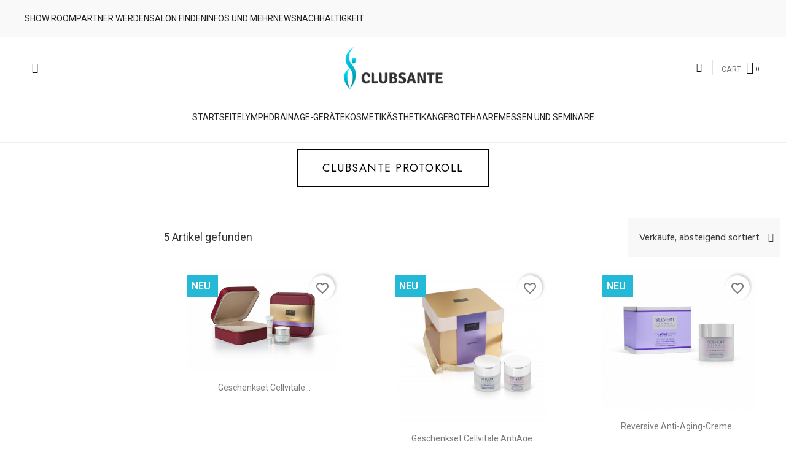

--- FILE ---
content_type: text/html; charset=utf-8
request_url: https://www.clubsante.de/108-hals-und-dekollete
body_size: 21931
content:
<!doctype html>
<html lang="de">
<head>
	
		
  <meta charset="utf-8">


  <meta http-equiv="x-ua-compatible" content="ie=edge">



  <title>Hals und Dekolleté</title>
  
    
  
  <meta name="description" content="">
  <meta name="keywords" content="">
        <link rel="canonical" href="https://www.clubsante.de/108-hals-und-dekollete">
    
      
  
  
    <script type="application/ld+json">
  {
    "@context": "https://schema.org",
    "@type": "Organization",
    "name" : "Clubsante",
    "url" : "https://www.clubsante.de/"
         ,"logo": {
        "@type": "ImageObject",
        "url":"https://www.clubsante.de/img/logo-1665229548.jpg"
      }
      }
</script>

<script type="application/ld+json">
  {
    "@context": "https://schema.org",
    "@type": "WebPage",
    "isPartOf": {
      "@type": "WebSite",
      "url":  "https://www.clubsante.de/",
      "name": "Clubsante"
    },
    "name": "Hals und Dekolleté",
    "url":  "https://www.clubsante.de/108-hals-und-dekollete"
  }
</script>


  <script type="application/ld+json">
    {
      "@context": "https://schema.org",
      "@type": "BreadcrumbList",
      "itemListElement": [
                  {
            "@type": "ListItem",
            "position": 1,
            "name": "Startseite",
            "item": "https://www.clubsante.de/"
          },                  {
            "@type": "ListItem",
            "position": 2,
            "name": "Kosmetik",
            "item": "https://www.clubsante.de/12-kosmetik"
          },                  {
            "@type": "ListItem",
            "position": 3,
            "name": "Anwendungsgebiet",
            "item": "https://www.clubsante.de/37-anwendungsgebiet"
          },                  {
            "@type": "ListItem",
            "position": 4,
            "name": "Hals und Dekolleté",
            "item": "https://www.clubsante.de/108-hals-und-dekollete"
          }              ]
    }
  </script>
  
  
  <script type="application/ld+json">
{
	"@context": "https://schema.org",
	"@type": "ItemList",
	"itemListElement": [
			{
			"@type": "ListItem",
			"position": 1,
			"name": "Geschenkset Cellvitale AntiAge 2025",
			"url": "https://www.clubsante.de/kosmetik/719-geschenkset-cellvitale-antiage-2025"
		},			{
			"@type": "ListItem",
			"position": 2,
			"name": "Geschenkset Cellvitale AntiAge",
			"url": "https://www.clubsante.de/kosmetik/657-geschenkset-cellvitale-antiage"
		},			{
			"@type": "ListItem",
			"position": 3,
			"name": "Reversive Anti-Aging-Creme für Hals und Dekolleté, Heimprodukt",
			"url": "https://www.clubsante.de/kosmetik/630-reversive-anti-aging-creme-fuer-hals-und-dekollete-heimprodukt"
		},			{
			"@type": "ListItem",
			"position": 4,
			"name": "Hals- und Dekolleté-Behandlung mit Alginat Masken , Kabine",
			"url": "https://www.clubsante.de/kosmetik/362-hals-und-dekollete-behandlung-mit-alginat-masken-kabine"
		},			{
			"@type": "ListItem",
			"position": 5,
			"name": "Anti-Falten-Creme für Hals und Dekolleté, Kabine",
			"url": "https://www.clubsante.de/kosmetik/359-anti-falten-creme-fuer-hals-und-dekollete-kabine"
		}		]
}
</script>
  
  
    
  

  
    <meta property="og:title" content="Hals und Dekolleté" />
    <meta property="og:description" content="" />
    <meta property="og:url" content="https://www.clubsante.de/108-hals-und-dekollete" />
    <meta property="og:site_name" content="Clubsante" />
    <meta property="og:type" content="website" />    



  <meta name="viewport" content="width=device-width, initial-scale=1">



  <link rel="icon" type="image/vnd.microsoft.icon" href="https://www.clubsante.de/img/favicon.ico?1665229548">
  <link rel="shortcut icon" type="image/x-icon" href="https://www.clubsante.de/img/favicon.ico?1665229548">



  <link rel="stylesheet" href="https://www.clubsante.de/themes/child_classic/assets/uikit/css/uikit.min.css" />
  <script type="text/javascript" src="https://www.clubsante.de/themes/child_classic/assets/uikit/js/uikit.min.js" ></script>
  <script type="text/javascript" src="https://www.clubsante.de/themes/child_classic/assets/uikit/js/uikit-icons.min.js" ></script>
  



  	

  <script type="text/javascript">
        var blockwishlistController = "https:\/\/www.clubsante.de\/module\/blockwishlist\/action";
        var prestashop = {"cart":{"products":[],"totals":{"total":{"type":"total","label":"Gesamt","amount":0,"value":"0,00\u00a0\u20ac"},"total_including_tax":{"type":"total","label":"Gesamt (inkl. MwSt.)","amount":0,"value":"0,00\u00a0\u20ac"},"total_excluding_tax":{"type":"total","label":"Gesamtpreis o. MwSt.","amount":0,"value":"0,00\u00a0\u20ac"}},"subtotals":{"products":{"type":"products","label":"Zwischensumme","amount":0,"value":"0,00\u00a0\u20ac"},"discounts":null,"shipping":{"type":"shipping","label":"Versand","amount":0,"value":""},"tax":{"type":"tax","label":"enthaltene MwSt.","amount":0,"value":"0,00\u00a0\u20ac"}},"products_count":0,"summary_string":"0 Artikel","vouchers":{"allowed":1,"added":[]},"discounts":[],"minimalPurchase":200,"minimalPurchaseRequired":"Mindestbestellwert f\u00fcr diese Bestellung ist 200,00\u00a0\u20ac (zzgl. MwSt.). Aktuell betr\u00e4gt er nur 0,00\u00a0\u20ac (zzgl. MwSt.)."},"currency":{"id":1,"name":"Euro","iso_code":"EUR","iso_code_num":"978","sign":"\u20ac"},"customer":{"lastname":null,"firstname":null,"email":null,"birthday":null,"newsletter":null,"newsletter_date_add":null,"optin":null,"website":null,"company":null,"siret":null,"ape":null,"is_logged":false,"gender":{"type":null,"name":null},"addresses":[]},"country":{"id_zone":"9","id_currency":"0","call_prefix":"49","iso_code":"DE","active":"1","contains_states":"0","need_identification_number":"0","need_zip_code":"1","zip_code_format":"NNNNN","display_tax_label":"1","name":"Deutschland","id":1},"language":{"name":"Deutsch (German)","iso_code":"de","locale":"de-DE","language_code":"de","active":"1","is_rtl":"0","date_format_lite":"d.m.Y","date_format_full":"d.m.Y H:i:s","id":1},"page":{"title":"","canonical":"https:\/\/www.clubsante.de\/108-hals-und-dekollete","meta":{"title":"Hals und Dekollet\u00e9","description":"","keywords":"","robots":"index"},"page_name":"category","body_classes":{"lang-de":true,"lang-rtl":false,"country-DE":true,"currency-EUR":true,"layout-left-column":true,"page-category":true,"tax-display-enabled":true,"page-customer-account":false,"category-id-108":true,"category-Hals und Dekollet\u00e9":true,"category-id-parent-37":true,"category-depth-level-4":true},"admin_notifications":[],"password-policy":{"feedbacks":{"0":"Sehr schwach","1":"Schwach","2":"Durchschnitt","3":"Stark","4":"Sehr stark","Straight rows of keys are easy to guess":"Nebeneinander liegende Tastenreihen sind leicht zu erraten","Short keyboard patterns are easy to guess":"Kurze Tastatur-Muster sind leicht zu erraten","Use a longer keyboard pattern with more turns":"Verwenden Sie ein l\u00e4ngeres Tastatur-Muster mit mehr Zuf\u00e4llen","Repeats like \"aaa\" are easy to guess":"Wiederholungen wie \u201eaaa\u201c sind leicht zu erraten","Repeats like \"abcabcabc\" are only slightly harder to guess than \"abc\"":"Wiederholungen wie \u201eabcabcabc\u201c sind nur etwas schwerer zu erraten als \u201eabc\u201c","Sequences like abc or 6543 are easy to guess":"Zeichenfolgen wie \u201eabc\u201c oder \u201e6543\u201c sind leicht zu erraten.","Recent years are easy to guess":"Aktuelle Jahre sind leicht zu erraten","Dates are often easy to guess":"Datumsangaben sind oft leicht zu erraten","This is a top-10 common password":"Dies ist ein g\u00e4ngiges Top-10-Passwort","This is a top-100 common password":"Dies ist ein g\u00e4ngiges Top-100-Passwort","This is a very common password":"Dies ist ein sehr g\u00e4ngiges Passwort","This is similar to a commonly used password":"Dies \u00e4hnelt einem g\u00e4ngigen Passwort","A word by itself is easy to guess":"Ein einzelnes Wort ist leicht zu erraten","Names and surnames by themselves are easy to guess":"Vor- und Nachnamen sind leicht zu erraten","Common names and surnames are easy to guess":"G\u00e4ngige Vor- und Nachnamen sind leicht zu erraten","Use a few words, avoid common phrases":"Verwenden Sie mehrere W\u00f6rter, vermeiden Sie g\u00e4ngige Ausdr\u00fccke.","No need for symbols, digits, or uppercase letters":"Symbole, Ziffern oder Gro\u00dfbuchstaben sind nicht notwendig","Avoid repeated words and characters":"Vermeiden Sie Wort- und Zeichenwiederholungen","Avoid sequences":"Vermeiden Sie Sequenzen","Avoid recent years":"Vermeiden Sie aktuelle Jahreszahlen","Avoid years that are associated with you":"Vermeiden Sie Jahreszahlen, die mit Ihnen in Verbindung gebracht werden k\u00f6nnen","Avoid dates and years that are associated with you":"Vermeiden Sie Datums- und Jahresangaben, die mit Ihnen in Verbindung gebracht werden k\u00f6nnen","Capitalization doesn't help very much":"Gro\u00dfschreibung ist nicht sehr hilfreich","All-uppercase is almost as easy to guess as all-lowercase":"Gro\u00dfschreibung ist fast genau so leicht zu erraten wie Kleinschreibung","Reversed words aren't much harder to guess":"Umgekehrte W\u00f6rter sind nicht viel schwerer zu erraten","Predictable substitutions like '@' instead of 'a' don't help very much":"H\u00e4ufig verwendete Ersetzungen wie \u201e@\u201c anstelle von \u201ea\u201c sind nicht sehr zweckdienlich.","Add another word or two. Uncommon words are better.":"Erg\u00e4nzen Sie ein oder zwei W\u00f6rter. Selten gebrauchte W\u00f6rter sind besser."}}},"shop":{"name":"Clubsante","logo":"https:\/\/www.clubsante.de\/img\/logo-1665229548.jpg","stores_icon":"https:\/\/www.clubsante.de\/img\/logo_stores.png","favicon":"https:\/\/www.clubsante.de\/img\/favicon.ico"},"core_js_public_path":"\/themes\/","urls":{"base_url":"https:\/\/www.clubsante.de\/","current_url":"https:\/\/www.clubsante.de\/108-hals-und-dekollete","shop_domain_url":"https:\/\/www.clubsante.de","img_ps_url":"https:\/\/www.clubsante.de\/img\/","img_cat_url":"https:\/\/www.clubsante.de\/img\/c\/","img_lang_url":"https:\/\/www.clubsante.de\/img\/l\/","img_prod_url":"https:\/\/www.clubsante.de\/img\/p\/","img_manu_url":"https:\/\/www.clubsante.de\/img\/m\/","img_sup_url":"https:\/\/www.clubsante.de\/img\/su\/","img_ship_url":"https:\/\/www.clubsante.de\/img\/s\/","img_store_url":"https:\/\/www.clubsante.de\/img\/st\/","img_col_url":"https:\/\/www.clubsante.de\/img\/co\/","img_url":"https:\/\/www.clubsante.de\/themes\/child_classic\/assets\/img\/","css_url":"https:\/\/www.clubsante.de\/themes\/child_classic\/assets\/css\/","js_url":"https:\/\/www.clubsante.de\/themes\/child_classic\/assets\/js\/","pic_url":"https:\/\/www.clubsante.de\/upload\/","theme_assets":"https:\/\/www.clubsante.de\/themes\/child_classic\/assets\/","theme_dir":"https:\/\/www.clubsante.de\/themes\/child_classic\/","pages":{"address":"https:\/\/www.clubsante.de\/adresse","addresses":"https:\/\/www.clubsante.de\/adressen","authentication":"https:\/\/www.clubsante.de\/anmeldung","manufacturer":"https:\/\/www.clubsante.de\/brands","cart":"https:\/\/www.clubsante.de\/warenkorb","category":"https:\/\/www.clubsante.de\/index.php?controller=category","cms":"https:\/\/www.clubsante.de\/index.php?controller=cms","contact":"https:\/\/www.clubsante.de\/kontakt","discount":"https:\/\/www.clubsante.de\/Rabatt","guest_tracking":"https:\/\/www.clubsante.de\/auftragsverfolgung-gast","history":"https:\/\/www.clubsante.de\/bestellungsverlauf","identity":"https:\/\/www.clubsante.de\/profil","index":"https:\/\/www.clubsante.de\/","my_account":"https:\/\/www.clubsante.de\/mein-Konto","order_confirmation":"https:\/\/www.clubsante.de\/bestellbestatigung","order_detail":"https:\/\/www.clubsante.de\/index.php?controller=order-detail","order_follow":"https:\/\/www.clubsante.de\/bestellverfolgung","order":"https:\/\/www.clubsante.de\/Bestellung","order_return":"https:\/\/www.clubsante.de\/index.php?controller=order-return","order_slip":"https:\/\/www.clubsante.de\/bestellschein","pagenotfound":"https:\/\/www.clubsante.de\/seite-nicht-gefunden","password":"https:\/\/www.clubsante.de\/passwort-zuruecksetzen","pdf_invoice":"https:\/\/www.clubsante.de\/index.php?controller=pdf-invoice","pdf_order_return":"https:\/\/www.clubsante.de\/index.php?controller=pdf-order-return","pdf_order_slip":"https:\/\/www.clubsante.de\/index.php?controller=pdf-order-slip","prices_drop":"https:\/\/www.clubsante.de\/angebote","product":"https:\/\/www.clubsante.de\/index.php?controller=product","registration":"https:\/\/www.clubsante.de\/index.php?controller=registration","search":"https:\/\/www.clubsante.de\/suche","sitemap":"https:\/\/www.clubsante.de\/Sitemap","stores":"https:\/\/www.clubsante.de\/shops","supplier":"https:\/\/www.clubsante.de\/lieferant","new_products":"https:\/\/www.clubsante.de\/neue-artikel","brands":"https:\/\/www.clubsante.de\/brands","register":"https:\/\/www.clubsante.de\/index.php?controller=registration","order_login":"https:\/\/www.clubsante.de\/Bestellung?login=1"},"alternative_langs":[],"actions":{"logout":"https:\/\/www.clubsante.de\/?mylogout="},"no_picture_image":{"bySize":{"small_default":{"url":"https:\/\/www.clubsante.de\/img\/p\/de-default-small_default.jpg","width":98,"height":98},"cart_default":{"url":"https:\/\/www.clubsante.de\/img\/p\/de-default-cart_default.jpg","width":125,"height":125},"home_default":{"url":"https:\/\/www.clubsante.de\/img\/p\/de-default-home_default.jpg","width":250,"height":250},"medium_default":{"url":"https:\/\/www.clubsante.de\/img\/p\/de-default-medium_default.jpg","width":452,"height":452},"large_default":{"url":"https:\/\/www.clubsante.de\/img\/p\/de-default-large_default.jpg","width":800,"height":800}},"small":{"url":"https:\/\/www.clubsante.de\/img\/p\/de-default-small_default.jpg","width":98,"height":98},"medium":{"url":"https:\/\/www.clubsante.de\/img\/p\/de-default-home_default.jpg","width":250,"height":250},"large":{"url":"https:\/\/www.clubsante.de\/img\/p\/de-default-large_default.jpg","width":800,"height":800},"legend":""}},"configuration":{"display_taxes_label":true,"display_prices_tax_incl":true,"is_catalog":false,"show_prices":true,"opt_in":{"partner":false},"quantity_discount":{"type":"discount","label":"Rabatt auf St\u00fcckzahl"},"voucher_enabled":1,"return_enabled":0},"field_required":[],"breadcrumb":{"links":[{"title":"Startseite","url":"https:\/\/www.clubsante.de\/"},{"title":"Kosmetik","url":"https:\/\/www.clubsante.de\/12-kosmetik"},{"title":"Anwendungsgebiet","url":"https:\/\/www.clubsante.de\/37-anwendungsgebiet"},{"title":"Hals und Dekollet\u00e9","url":"https:\/\/www.clubsante.de\/108-hals-und-dekollete"}],"count":4},"link":{"protocol_link":"https:\/\/","protocol_content":"https:\/\/"},"time":1769139873,"static_token":"c83860c4715cd3e16ca05dc09f0b60a6","token":"f3b7c40c8d02f05d35cbf6ca9b4da9eb","debug":false};
        var productsAlreadyTagged = [];
        var removeFromWishlistUrl = "https:\/\/www.clubsante.de\/module\/blockwishlist\/action?action=deleteProductFromWishlist";
        var wishlistAddProductToCartUrl = "https:\/\/www.clubsante.de\/module\/blockwishlist\/action?action=addProductToCart";
        var wishlistUrl = "https:\/\/www.clubsante.de\/module\/blockwishlist\/view";
      </script>
		<link rel="stylesheet" href="https://www.clubsante.de/themes/classic/assets/css/theme.css" media="all">
		<link rel="stylesheet" href="https://www.clubsante.de/modules/ps_facetedsearch/views/dist/front.css" media="all">
		<link rel="stylesheet" href="https://www.clubsante.de/modules/creativeelements/views/css/frontend.min.css?v=2.13.0" media="all">
		<link rel="stylesheet" href="https://www.clubsante.de/modules/creativeelements/views/css/ce/kit-1.css?v=1759255690" media="all">
		<link rel="stylesheet" href="https://www.clubsante.de/modules/creativeelements/views/css/ce/6170101.css?v=1767817401" media="all">
		<link rel="stylesheet" href="https://www.clubsante.de/modules/creativeelements/views/css/ce/3170101.css?v=1762798092" media="all">
		<link rel="stylesheet" href="https://www.clubsante.de/modules/creativeelements/views/css/ce/5170101.css?v=1759074059" media="all">
		<link rel="stylesheet" href="https://fonts.googleapis.com/css?family=Roboto:100,100italic,200,200italic,300,300italic,400,400italic,500,500italic,600,600italic,700,700italic,800,800italic,900,900italic%7CJosefin+Sans:100,100italic,200,200italic,300,300italic,400,400italic,500,500italic,600,600italic,700,700italic,800,800italic,900,900italic%7CJost:100,100italic,200,200italic,300,300italic,400,400italic,500,500italic,600,600italic,700,700italic,800,800italic,900,900italic%7CNunito+Sans:100,100italic,200,200italic,300,300italic,400,400italic,500,500italic,600,600italic,700,700italic,800,800italic,900,900italic&amp;display=swap" media="all">
		<link rel="stylesheet" href="https://www.clubsante.de/modules/creativeelements/views/lib/ceicons/ceicons.min.css?v=2.13.0" media="all">
		<link rel="stylesheet" href="https://www.clubsante.de/modules/creativeelements/views/lib/font-awesome/css/solid.min.css?v=6.2.0" media="all">
		<link rel="stylesheet" href="https://www.clubsante.de/modules/creativeelements/views/lib/font-awesome/css/regular.min.css?v=6.2.0" media="all">
		<link rel="stylesheet" href="https://www.clubsante.de/modules/creativeelements/views/lib/font-awesome/css/brands.min.css?v=6.4.2" media="all">
		<link rel="stylesheet" href="https://www.clubsante.de/modules/creativeelements/views/lib/animations/animations.min.css?v=2.13.0" media="all">
		<link rel="stylesheet" href="https://www.clubsante.de/modules/creativeelements/views/lib/swiper/css/swiper.min.css?v=11.2.6" media="all">
		<link rel="stylesheet" href="https://www.clubsante.de/modules/creativeelements/views/lib/ceicons/ceicons.min.css?v=2.13.0" media="all">
		<link rel="stylesheet" href="https://www.clubsante.de/modules/hideprice/views/css/front.css" media="all">
		<link rel="stylesheet" href="https://www.clubsante.de/js/jquery/ui/themes/base/minified/jquery-ui.min.css" media="all">
		<link rel="stylesheet" href="https://www.clubsante.de/js/jquery/ui/themes/base/minified/jquery.ui.theme.min.css" media="all">
		<link rel="stylesheet" href="https://www.clubsante.de/modules/blockwishlist/public/wishlist.css" media="all">
		<link rel="stylesheet" href="https://www.clubsante.de/modules/an_productfields/views/css/front.css" media="all">
		<link rel="stylesheet" href="https://www.clubsante.de/themes/child_classic/assets/css/custom.css" media="all">
	
	


	<script>
			var ceFrontendConfig = {"environmentMode":{"edit":false,"wpPreview":false},"is_rtl":false,"breakpoints":{"xs":0,"sm":480,"md":768,"lg":1025,"xl":1440,"xxl":1600},"version":"2.13.0","urls":{"assets":"\/modules\/creativeelements\/views\/"},"productQuickView":0,"settings":{"page":[],"general":{"elementor_global_image_lightbox":"1","elementor_lightbox_enable_counter":"yes","elementor_lightbox_enable_fullscreen":"yes","elementor_lightbox_enable_zoom":"yes","elementor_lightbox_title_src":"title","elementor_lightbox_description_src":"caption"},"editorPreferences":[]},"post":{"id":"108040101","title":"Hals%20und%20Dekollet%C3%A9","excerpt":""}};
		</script>
        <link rel="preload" href="/modules/creativeelements/views/lib/ceicons/fonts/ceicons.woff2?8goggd" as="font" type="font/woff2" crossorigin>
        


  



<!-- Yandex.Metrika counter -->
<script type="text/javascript" >
   (function(m,e,t,r,i,k,a){m[i]=m[i]||function(){(m[i].a=m[i].a||[]).push(arguments)};
   m[i].l=1*new Date();k=e.createElement(t),a=e.getElementsByTagName(t)[0],k.async=1,k.src=r,a.parentNode.insertBefore(k,a)})
   (window, document, "script", "https://mc.yandex.ru/metrika/tag.js", "ym");

   ym(71560906, "init", {
        clickmap:true,
        trackLinks:true,
        accurateTrackBounce:true,
        webvisor:true
   });
</script>
<noscript><div><img src="https://mc.yandex.ru/watch/71560906" style="position:absolute; left:-9999px;" alt="" /></div></noscript>
<!-- /Yandex.Metrika counter -->



	
</head>
<body id="category" class="lang-de country-de currency-eur page-category tax-display-enabled category-id-108 category-hals-und-dekollete category-id-parent-37 category-depth-level-4 ce-kit-1 elementor-page elementor-page-108040101 ce-theme ce-theme-6 layout-header-footer">
	
		
	
	<main>
		
					
		<header id="header" class="header">
			
					        <div data-elementor-type="header" data-elementor-id="3170101" class="elementor elementor-3170101">
            <div class="elementor-section-wrap">
                        <section class="elementor-element elementor-element-e667845 elementor-section-height-min-height elementor-section-full_width elementor-section-height-default elementor-section-items-middle elementor-section elementor-top-section" data-id="e667845" data-element_type="section" id="menu-oben" data-settings="{&quot;background_background&quot;:&quot;classic&quot;,&quot;sticky&quot;:&quot;top&quot;,&quot;sticky_on&quot;:[&quot;desktop&quot;,&quot;tablet&quot;,&quot;mobile&quot;],&quot;sticky_offset&quot;:0,&quot;sticky_effects_offset&quot;:0}">
                            <div class="elementor-container elementor-column-gap-default">
                            <div class="elementor-row">
                <div class="elementor-element elementor-element-f0f100a ce-valign-center ce-widgets-space--gap elementor-column elementor-col-100 elementor-top-column" data-id="f0f100a" data-element_type="column" data-settings="{&quot;background_background&quot;:&quot;classic&quot;}">
            <div class="elementor-column-wrap elementor-element-populated">
                <div class="elementor-widget-wrap">
                <div class="elementor-element elementor-element-b606a74 elementor-widget elementor-widget-html" data-id="b606a74" data-element_type="widget" data-widget_type="html.default">
        <div class="elementor-widget-container"><nav class="uk-navbar-container uk-navbar" uk-navbar="">
<div class="uk-navbar-left" bis_skin_checked="1">
<div class="uk-visible@m" bis_skin_checked="1">
<ul class="uk-navbar-nav">
<li><a href="https://www.clubsante.de/content/45-show-room">Show room</a></li><li><a href="https://www.clubsante.de/content/41-partner-werden">Partner werden</a></li><li><a href="https://www.clubsante.de/content/40-salon-finden">Salon finden</a></li><li><a href="https://www.clubsante.de/content/category/3-infos-und-mehr" onclick="return false" aria-haspopup="true" aria-expanded="false" role="button">Infos und mehr</a><div class="uk-navbar-dropdown uk-drop" bis_skin_checked="1" style="left: 1247.97px; top: 55px;"><ul class="uk-nav uk-navbar-dropdown-nav"><li><a href="https://www.clubsante.de/content/11-ueber-uns">Über Clubsante</a></li><li><a href="https://web.archive.orghttps//produkt.clubsante.de/selvert-thermal">Über SELVERT Thermal</a></li><li><a href="https://www.clubsante.de/#">Über Lymphdrainage- Geräte</a></li><li><a href="https://www.clubsante.de/content/13-faq-haeufige-fragen">FAQ</a></li><li><a href="https://www.clubsante.de/content/39-jobs">Jobs</a></li><li><a href="https://www.clubsante.de/content/77-ratenzahlung">Ratenzahlung</a></li></ul></div></li><li><a href="https://www.clubsante.de/blog">News</a></li><li><a href="https://www.clubsante.de/content/43-nachhaltigkeit">Nachhaltigkeit</a></li></ul></div>
<div class="uk-hidden@m" bis_skin_checked="1">
<a href="https://www.clubsante.de/#offcanvas-slide" class="uk-button uk-button-secondary black-menu-icon uk-padding-remove" uk-toggle="" aria-expanded="false" role="button">
<span class="uk-margin-xsmall-left">Über Clubsante</span>
</a>
<div id="offcanvas-slide" uk-offcanvas="overlay: true" class="uk-offcanvas" bis_skin_checked="1">
<div class="uk-offcanvas-bar" bis_skin_checked="1" role="dialog" aria-modal="true">
<ul class="uk-nav uk-nav-default">
<li><a href="https://www.clubsante.de/content/41-partner-werden">Partner werden</a></li>
<li><a href="https://www.clubsante.de/content/40-salon-finden">Salon finden</a></li>
<li class="uk-parent"><a href="https://www.clubsante.de/content/category/3-infos-und-mehr">Infos und mehr</a>
<ul class="uk-nav-sub"><li><a href="https://www.clubsante.de/content/11-ueber-uns">Über Clubsante</a></li><li><a href="https://web.archive.orghttps//produkt.clubsante.de/selvert-thermal">Über SELVERT Thermal</a></li><li><a href="https://www.clubsante.de/#">Über Lymphdrainage- Geräte</a></li><li><a href="https://www.clubsante.de/content/13-faq-haeufige-fragen">FAQ</a></li><li><a href="https://www.clubsante.de/content/39-jobs">Jobs</a></li><li><a href="https://www.clubsante.de/content/77-ratenzahlung">Ratenzahlung</a></li></ul></li><li><a href="https://www.clubsante.de/blog">News</a></li><li><a href="https://www.clubsante.de/content/43-nachhaltigkeit">Nachhaltigkeit</a></li></ul></div></div></div></div></nav></div>        </div>
                        </div>
            </div>
        </div>
                        </div>
            </div>
        </section>
                <section class="elementor-element elementor-element-6fa82b95 elementor-section-height-min-height elementor-section-full_width elementor-section-height-default elementor-section-items-middle elementor-section elementor-top-section" data-id="6fa82b95" data-element_type="section" data-settings="{&quot;background_background&quot;:&quot;classic&quot;,&quot;sticky&quot;:&quot;top&quot;,&quot;sticky_on&quot;:[&quot;desktop&quot;,&quot;tablet&quot;,&quot;mobile&quot;],&quot;sticky_offset&quot;:0,&quot;sticky_effects_offset&quot;:0}">
                            <div class="elementor-container elementor-column-gap-default">
                            <div class="elementor-row">
                <div class="elementor-element elementor-element-69d2eb82 ce-valign-center ce-widgets-space--gap elementor-column elementor-col-100 elementor-top-column" data-id="69d2eb82" data-element_type="column">
            <div class="elementor-column-wrap elementor-element-populated">
                <div class="elementor-widget-wrap">
                <section class="elementor-element elementor-element-15a07cad elementor-section-boxed elementor-section-height-default elementor-section-height-default elementor-section elementor-inner-section" data-id="15a07cad" data-element_type="section">
                            <div class="elementor-container elementor-column-gap-no">
                            <div class="elementor-row">
                <div class="elementor-element elementor-element-5de8ba99 ce-valign-center ce-widgets-space--gap elementor-column elementor-col-100 elementor-inner-column" data-id="5de8ba99" data-element_type="column">
            <div class="elementor-column-wrap elementor-element-populated">
                <div class="elementor-widget-wrap">
                <div class="elementor-element elementor-element-5eefe357 elementor-widget__width-auto elementor-nav--stretch elementor-widget-tablet__width-auto elementor-hidden-desktop elementor-hidden-tablet elementor-hidden-phone elementor-nav--text-align-aside elementor-nav--toggle elementor-nav--burger elementor-widget elementor-widget-nav-menu" data-id="5eefe357" data-element_type="widget" data-settings="{&quot;submenu_icon&quot;:{&quot;value&quot;:&quot;&quot;,&quot;library&quot;:&quot;&quot;},&quot;full_width&quot;:&quot;stretch&quot;,&quot;layout&quot;:&quot;dropdown&quot;,&quot;show_submenu_on&quot;:&quot;hover&quot;,&quot;animation_dropdown&quot;:&quot;toggle&quot;,&quot;toggle&quot;:&quot;burger&quot;}" data-widget_type="nav-menu.default">
        <div class="elementor-widget-container">        <div class="elementor-menu-toggle">
            <i class="fa" aria-hidden="true"></i>
            <span class="elementor-screen-only">Menü</span>
        </div>
        <nav class="elementor-nav--dropdown elementor-nav__container">        <ul class="elementor-nav" id="menu-2-5eefe357">
                    <li class="menu-item menu-item-type-link menu-item-lnk-startseite">
                <a class="elementor-item" href="https://clubsante.de/">
                                    Startseite                                </a>
                            </li>
                    <li class="menu-item menu-item-type-category menu-item-category-11 menu-item-has-children">
                <a class="elementor-item" href="https://www.clubsante.de/11-lymphdrainage-geraete">
                                    Lymphdrainage-Geräte                                </a>
                        <ul class="sub-menu elementor-nav--dropdown">
                    <li class="menu-item menu-item-type-category menu-item-category-70">
                <a class="elementor-sub-item" href="https://www.clubsante.de/70-produkte">
                                    Produkte                                </a>
                            </li>
                    <li class="menu-item menu-item-type-category menu-item-category-19">
                <a class="elementor-sub-item" href="https://www.clubsante.de/19-anwendungsvideos">
                                    Anwendungsvideos                                </a>
                            </li>
                    <li class="menu-item menu-item-type-category menu-item-category-20 menu-item-has-children">
                <a class="elementor-sub-item" href="https://www.clubsante.de/20-ratschlaege-vom-physiotherapeuten">
                                    Ratschläge vom Physiotherapeuten                                </a>
                        <ul class="sub-menu elementor-nav--dropdown">
                    <li class="menu-item menu-item-type-category menu-item-category-109">
                <a class="elementor-sub-item" href="https://www.clubsante.de/109-tipps-fuer-heimanwendung-und-kosmetiker">
                                    Tipps für Heimanwendung und Kosmetiker                                </a>
                            </li>
                </ul>
                    </li>
                    <li class="menu-item menu-item-type-category menu-item-category-21 menu-item-has-children">
                <a class="elementor-sub-item" href="https://www.clubsante.de/21-allgemeine-info">
                                    Allgemeine Info                                </a>
                        <ul class="sub-menu elementor-nav--dropdown">
                    <li class="menu-item menu-item-type-category menu-item-category-87">
                <a class="elementor-sub-item" href="https://www.clubsante.de/87-12-kammer-lymphdrainage-geraete">
                                    12 Kammer Lymphdrainage Geräte                                </a>
                            </li>
                    <li class="menu-item menu-item-type-category menu-item-category-88">
                <a class="elementor-sub-item" href="https://www.clubsante.de/88-lymphdrainage-heimgeraet">
                                    Lymphdrainage Heimgerät                                </a>
                            </li>
                </ul>
                    </li>
                </ul>
                    </li>
                    <li class="menu-item menu-item-type-category menu-item-category-12 menu-item-has-children">
                <a class="elementor-item" href="https://www.clubsante.de/12-kosmetik">
                                    Kosmetik                                </a>
                        <ul class="sub-menu elementor-nav--dropdown">
                    <li class="menu-item menu-item-type-category menu-item-category-38 menu-item-has-children">
                <a class="elementor-sub-item" href="https://www.clubsante.de/38-hauttyp">
                                    Hauttyp                                </a>
                        <ul class="sub-menu elementor-nav--dropdown">
                    <li class="menu-item menu-item-type-category menu-item-category-57">
                <a class="elementor-sub-item" href="https://www.clubsante.de/57-trockene-empfindliche-haut">
                                    Trockene, empfindliche Haut                                </a>
                            </li>
                    <li class="menu-item menu-item-type-category menu-item-category-58">
                <a class="elementor-sub-item" href="https://www.clubsante.de/58-normale-haut">
                                    Normale Haut                                </a>
                            </li>
                    <li class="menu-item menu-item-type-category menu-item-category-59">
                <a class="elementor-sub-item" href="https://www.clubsante.de/59-atrophische-haut">
                                    Atrophische Haut                                </a>
                            </li>
                    <li class="menu-item menu-item-type-category menu-item-category-60">
                <a class="elementor-sub-item" href="https://www.clubsante.de/60-oelige-fettige-haut">
                                    Ölige, fettige Haut                                </a>
                            </li>
                    <li class="menu-item menu-item-type-category menu-item-category-61">
                <a class="elementor-sub-item" href="https://www.clubsante.de/61-alle-hauttypen">
                                    Alle Hauttypen                                </a>
                            </li>
                </ul>
                    </li>
                    <li class="menu-item menu-item-type-category menu-item-category-63 menu-item-has-children">
                <a class="elementor-sub-item" href="https://www.clubsante.de/63-vorteile">
                                    Vorteile                                </a>
                        <ul class="sub-menu elementor-nav--dropdown">
                    <li class="menu-item menu-item-type-category menu-item-category-54">
                <a class="elementor-sub-item" href="https://www.clubsante.de/54-akne-poren-unreinheiten">
                                    Akne, Poren, Unreinheiten                                </a>
                            </li>
                    <li class="menu-item menu-item-type-category menu-item-category-55">
                <a class="elementor-sub-item" href="https://www.clubsante.de/55-anti-age">
                                    Anti Age                                </a>
                            </li>
                    <li class="menu-item menu-item-type-category menu-item-category-56">
                <a class="elementor-sub-item" href="https://www.clubsante.de/56-pigmentstoerungen">
                                    Pigmentstörungen                                </a>
                            </li>
                    <li class="menu-item menu-item-type-category menu-item-category-62">
                <a class="elementor-sub-item" href="https://www.clubsante.de/62-couperose-rosacea">
                                    Couperose, Rosacea                                </a>
                            </li>
                    <li class="menu-item menu-item-type-category menu-item-category-64">
                <a class="elementor-sub-item" href="https://www.clubsante.de/64-feuchtigkeit">
                                    Feuchtigkeit                                </a>
                            </li>
                    <li class="menu-item menu-item-type-category menu-item-category-65">
                <a class="elementor-sub-item" href="https://www.clubsante.de/65-naturkosmetik">
                                    Naturkosmetik                                </a>
                            </li>
                    <li class="menu-item menu-item-type-category menu-item-category-68">
                <a class="elementor-sub-item" href="https://www.clubsante.de/68-augenringe-traenensaecke">
                                    Augenringe, Tränensäcke                                </a>
                            </li>
                    <li class="menu-item menu-item-type-category menu-item-category-76">
                <a class="elementor-sub-item" href="https://www.clubsante.de/76-nach-laser-und-invasiven-anwendungen">
                                    Nach Laser und invasiven Anwendungen                                </a>
                            </li>
                    <li class="menu-item menu-item-type-category menu-item-category-77">
                <a class="elementor-sub-item" href="https://www.clubsante.de/77-mikroneedling">
                                    Mikroneedling                                </a>
                            </li>
                    <li class="menu-item menu-item-type-category menu-item-category-95">
                <a class="elementor-sub-item" href="https://www.clubsante.de/95-anti-cellulite">
                                    Anti Cellulite                                </a>
                            </li>
                    <li class="menu-item menu-item-type-category menu-item-category-98">
                <a class="elementor-sub-item" href="https://www.clubsante.de/98-spf">
                                    SPF                                </a>
                            </li>
                    <li class="menu-item menu-item-type-category menu-item-category-100">
                <a class="elementor-sub-item" href="https://www.clubsante.de/100-kosmetikgeraete">
                                    Kosmetikgeräte                                </a>
                            </li>
                </ul>
                    </li>
                    <li class="menu-item menu-item-type-category menu-item-category-36 menu-item-has-children">
                <a class="elementor-sub-item" href="https://www.clubsante.de/36-linien">
                                    Linien                                </a>
                        <ul class="sub-menu elementor-nav--dropdown">
                    <li class="menu-item menu-item-type-category menu-item-category-33">
                <a class="elementor-sub-item" href="https://www.clubsante.de/33-retinol-">
                                    Retinol                                </a>
                            </li>
                    <li class="menu-item menu-item-type-category menu-item-category-34">
                <a class="elementor-sub-item" href="https://www.clubsante.de/34-aquafresh-">
                                    Aquafresh                                </a>
                            </li>
                    <li class="menu-item menu-item-type-category menu-item-category-39">
                <a class="elementor-sub-item" href="https://www.clubsante.de/39-lesprit-dermatologique-">
                                    L´Esprit Dermatologique                                </a>
                            </li>
                    <li class="menu-item menu-item-type-category menu-item-category-41">
                <a class="elementor-sub-item" href="https://www.clubsante.de/41-harmony-naturkosmetik">
                                    Harmony Naturkosmetik                                </a>
                            </li>
                    <li class="menu-item menu-item-type-category menu-item-category-42">
                <a class="elementor-sub-item" href="https://www.clubsante.de/42-regeneration-absolue-">
                                    Regeneration Absolue                                </a>
                            </li>
                    <li class="menu-item menu-item-type-category menu-item-category-44">
                <a class="elementor-sub-item" href="https://www.clubsante.de/44-vitamin-c-pure-">
                                    Vitamin C Pure                                </a>
                            </li>
                    <li class="menu-item menu-item-type-category menu-item-category-45">
                <a class="elementor-sub-item" href="https://www.clubsante.de/45-cell-vital">
                                    Cell Vital                                </a>
                            </li>
                    <li class="menu-item menu-item-type-category menu-item-category-48">
                <a class="elementor-sub-item" href="https://www.clubsante.de/48-peptide-lift-">
                                    Peptide Lift                                </a>
                            </li>
                    <li class="menu-item menu-item-type-category menu-item-category-49">
                <a class="elementor-sub-item" href="https://www.clubsante.de/49-24-k-gold-">
                                    24 K Gold                                </a>
                            </li>
                    <li class="menu-item menu-item-type-category menu-item-category-80">
                <a class="elementor-sub-item" href="https://www.clubsante.de/80-splendour-hyaluronique-vitamin-b3-">
                                    Splendour Hyaluronique & Vitamin B3                                </a>
                            </li>
                    <li class="menu-item menu-item-type-category menu-item-category-93">
                <a class="elementor-sub-item" href="https://www.clubsante.de/93-corporelle-">
                                    Corporelle                                </a>
                            </li>
                    <li class="menu-item menu-item-type-category menu-item-category-94">
                <a class="elementor-sub-item" href="https://www.clubsante.de/94-spa">
                                    SPA                                </a>
                            </li>
                    <li class="menu-item menu-item-type-category menu-item-category-99">
                <a class="elementor-sub-item" href="https://www.clubsante.de/99-protector-barrier">
                                    Protector Barrier                                </a>
                            </li>
                    <li class="menu-item menu-item-type-category menu-item-category-104">
                <a class="elementor-sub-item" href="https://www.clubsante.de/104-basislinie-essential-care">
                                    Basislinie Essential Care                                </a>
                            </li>
                    <li class="menu-item menu-item-type-category menu-item-category-134">
                <a class="elementor-sub-item" href="https://www.clubsante.de/134-goldene-peptide-linie-lifting">
                                    Goldene-Peptide Linie Lifting                                </a>
                            </li>
                </ul>
                    </li>
                    <li class="menu-item menu-item-type-category menu-item-category-37 menu-item-has-children">
                <a class="elementor-sub-item" href="https://www.clubsante.de/37-anwendungsgebiet">
                                    Anwendungsgebiet                                </a>
                        <ul class="sub-menu elementor-nav--dropdown">
                    <li class="menu-item menu-item-type-category menu-item-category-27">
                <a class="elementor-sub-item" href="https://www.clubsante.de/27-reinigung">
                                    Reinigung                                </a>
                            </li>
                    <li class="menu-item menu-item-type-category menu-item-category-28">
                <a class="elementor-sub-item" href="https://www.clubsante.de/28-peeling">
                                    Peeling                                </a>
                            </li>
                    <li class="menu-item menu-item-type-category menu-item-category-29">
                <a class="elementor-sub-item" href="https://www.clubsante.de/29-pflege">
                                    Pflege                                </a>
                            </li>
                    <li class="menu-item menu-item-type-category menu-item-category-30">
                <a class="elementor-sub-item" href="https://www.clubsante.de/30-masken-und-seren">
                                    Masken und Seren                                </a>
                            </li>
                    <li class="menu-item menu-item-type-category menu-item-category-31">
                <a class="elementor-sub-item" href="https://www.clubsante.de/31-behandlungssets">
                                    Behandlungssets                                </a>
                            </li>
                    <li class="menu-item menu-item-type-category menu-item-category-40">
                <a class="elementor-sub-item" href="https://www.clubsante.de/40-mikroneedling-und-co-labs">
                                    MIkroneedling und Co LAB´s                                </a>
                            </li>
                    <li class="menu-item menu-item-type-category menu-item-category-43">
                <a class="elementor-sub-item" href="https://www.clubsante.de/43-saeuren">
                                    Säuren                                </a>
                            </li>
                    <li class="menu-item menu-item-type-category menu-item-category-46">
                <a class="elementor-sub-item" href="https://www.clubsante.de/46-alginatmasken">
                                    Alginatmasken                                </a>
                            </li>
                    <li class="menu-item menu-item-type-category menu-item-category-50">
                <a class="elementor-sub-item" href="https://www.clubsante.de/50-sonnenschutz">
                                    Sonnenschutz                                </a>
                            </li>
                    <li class="menu-item menu-item-type-category menu-item-category-52">
                <a class="elementor-sub-item" href="https://www.clubsante.de/52-bb-cc-cremen">
                                    BB & CC Cremen                                </a>
                            </li>
                    <li class="menu-item menu-item-type-category menu-item-category-53">
                <a class="elementor-sub-item" href="https://www.clubsante.de/53-augen-lippen">
                                    Augen & Lippen                                </a>
                            </li>
                    <li class="menu-item menu-item-type-category menu-item-category-69">
                <a class="elementor-sub-item" href="https://www.clubsante.de/69-hande">
                                    Hände                                </a>
                            </li>
                    <li class="menu-item menu-item-type-category menu-item-category-74">
                <a class="elementor-sub-item" href="https://www.clubsante.de/74-nach-minimal-invasiven-eingriffen">
                                    Nach minimal invasiven Eingriffen                                </a>
                            </li>
                    <li class="menu-item menu-item-type-category menu-item-category-78">
                <a class="elementor-sub-item" href="https://www.clubsante.de/78-koerper">
                                    Körper                                </a>
                            </li>
                    <li class="menu-item menu-item-type-category menu-item-category-81">
                <a class="elementor-sub-item" href="https://www.clubsante.de/81-med-kosmetik">
                                    Med. Kosmetik                                </a>
                            </li>
                    <li class="menu-item menu-item-type-category menu-item-category-84">
                <a class="elementor-sub-item" href="https://www.clubsante.de/84-herrenkosmetik">
                                    Herrenkosmetik                                </a>
                            </li>
                    <li class="menu-item menu-item-type-category menu-item-category-96">
                <a class="elementor-sub-item" href="https://www.clubsante.de/96-massage">
                                    Massage                                </a>
                            </li>
                    <li class="menu-item menu-item-type-category menu-item-category-102">
                <a class="elementor-sub-item" href="https://www.clubsante.de/102-active">
                                    Active                                </a>
                            </li>
                    <li class="menu-item menu-item-type-category menu-item-category-107">
                <a class="elementor-sub-item" href="https://www.clubsante.de/107-hals">
                                    Hals                                </a>
                            </li>
                    <li class="menu-item menu-item-type-category menu-item-category-108 current-menu-item">
                <a class="elementor-sub-item elementor-item-active" href="https://www.clubsante.de/108-hals-und-dekollete">
                                    Hals und Dekolleté                                </a>
                            </li>
                </ul>
                    </li>
                    <li class="menu-item menu-item-type-category menu-item-category-67">
                <a class="elementor-sub-item" href="https://www.clubsante.de/67-verkaufsprodukte">
                                    Verkaufsprodukte                                </a>
                            </li>
                    <li class="menu-item menu-item-type-category menu-item-category-66">
                <a class="elementor-sub-item" href="https://www.clubsante.de/66-kabinenprodukte">
                                    Kabinenprodukte                                </a>
                            </li>
                    <li class="menu-item menu-item-type-category menu-item-category-85">
                <a class="elementor-sub-item" href="https://www.clubsante.de/85-anwendungsvideos">
                                    Anwendungsvideos                                </a>
                            </li>
                    <li class="menu-item menu-item-type-category menu-item-category-86">
                <a class="elementor-sub-item" href="https://www.clubsante.de/86-behandlungsprotokolle">
                                    Behandlungsprotokolle                                </a>
                            </li>
                    <li class="menu-item menu-item-type-category menu-item-category-103">
                <a class="elementor-sub-item" href="https://www.clubsante.de/103-zubehoer">
                                    Zubehör                                </a>
                            </li>
                </ul>
                    </li>
                    <li class="menu-item menu-item-type-category menu-item-category-136">
                <a class="elementor-item" href="https://www.clubsante.de/136-aesthetik">
                                    Ästhetik                                </a>
                            </li>
                    <li class="menu-item menu-item-type-category menu-item-category-90">
                <a class="elementor-item" href="https://www.clubsante.de/90-angebote">
                                    Angebote                                </a>
                            </li>
                    <li class="menu-item menu-item-type-category menu-item-category-110 menu-item-has-children">
                <a class="elementor-item" href="https://www.clubsante.de/110-haare">
                                    Haare                                </a>
                        <ul class="sub-menu elementor-nav--dropdown">
                    <li class="menu-item menu-item-type-category menu-item-category-111 menu-item-has-children">
                <a class="elementor-sub-item" href="https://www.clubsante.de/111-linien">
                                    Linien                                </a>
                        <ul class="sub-menu elementor-nav--dropdown">
                    <li class="menu-item menu-item-type-category menu-item-category-113 menu-item-has-children">
                <a class="elementor-sub-item" href="https://www.clubsante.de/113-regulaere-pflege-sustenia">
                                    Reguläre Pflege SUSTENIA                                </a>
                        <ul class="sub-menu elementor-nav--dropdown">
                    <li class="menu-item menu-item-type-category menu-item-category-137">
                <a class="elementor-sub-item" href="https://www.clubsante.de/137-gefaerbtes-undoder-chemisch-behandeltes-haar-">
                                    Gefärbtes und/oder chemisch behandeltes Haar                                </a>
                            </li>
                </ul>
                    </li>
                    <li class="menu-item menu-item-type-category menu-item-category-114">
                <a class="elementor-sub-item" href="https://www.clubsante.de/114-detox-essentia">
                                    Detox ESSENTIA                                </a>
                            </li>
                    <li class="menu-item menu-item-type-category menu-item-category-115">
                <a class="elementor-sub-item" href="https://www.clubsante.de/115-anti-haarausfall-sursum">
                                    Anti-Haarausfall SURSUM                                </a>
                            </li>
                    <li class="menu-item menu-item-type-category menu-item-category-116">
                <a class="elementor-sub-item" href="https://www.clubsante.de/116-anti-schuppen-solutia">
                                    Anti-Schuppen SOLUTIA                                </a>
                            </li>
                    <li class="menu-item menu-item-type-category menu-item-category-117">
                <a class="elementor-sub-item" href="https://www.clubsante.de/117-talgregulierend-equisebo">
                                    Talgregulierend EQUISEBO                                </a>
                            </li>
                    <li class="menu-item menu-item-type-category menu-item-category-118">
                <a class="elementor-sub-item" href="https://www.clubsante.de/118-empfindliche-kopfhaut-auxilia">
                                    Empfindliche Kopfhaut AUXILIA                                </a>
                            </li>
                    <li class="menu-item menu-item-type-category menu-item-category-119">
                <a class="elementor-sub-item" href="https://www.clubsante.de/119-synergie-synergo">
                                    Synergie SYNERGO                                </a>
                            </li>
                    <li class="menu-item menu-item-type-category menu-item-category-120">
                <a class="elementor-sub-item" href="https://www.clubsante.de/120-sonnenpflege-solenium">
                                    Sonnenpflege SOLENIUM                                </a>
                            </li>
                </ul>
                    </li>
                    <li class="menu-item menu-item-type-category menu-item-category-112 menu-item-has-children">
                <a class="elementor-sub-item" href="https://www.clubsante.de/112-anwendung">
                                    Anwendung                                </a>
                        <ul class="sub-menu elementor-nav--dropdown">
                    <li class="menu-item menu-item-type-category menu-item-category-121">
                <a class="elementor-sub-item" href="https://www.clubsante.de/121-behandlungsset">
                                    Behandlungsset                                </a>
                            </li>
                    <li class="menu-item menu-item-type-category menu-item-category-122">
                <a class="elementor-sub-item" href="https://www.clubsante.de/122-emulsion">
                                    Emulsion                                </a>
                            </li>
                    <li class="menu-item menu-item-type-category menu-item-category-123">
                <a class="elementor-sub-item" href="https://www.clubsante.de/123-extrakt">
                                    Extrakt                                </a>
                            </li>
                    <li class="menu-item menu-item-type-category menu-item-category-124">
                <a class="elementor-sub-item" href="https://www.clubsante.de/124-gommage">
                                    Gommage                                </a>
                            </li>
                    <li class="menu-item menu-item-type-category menu-item-category-125">
                <a class="elementor-sub-item" href="https://www.clubsante.de/125-haarbutter">
                                    Haarbutter                                </a>
                            </li>
                    <li class="menu-item menu-item-type-category menu-item-category-126">
                <a class="elementor-sub-item" href="https://www.clubsante.de/126-haarspray">
                                    Haarspray                                </a>
                            </li>
                    <li class="menu-item menu-item-type-category menu-item-category-127">
                <a class="elementor-sub-item" href="https://www.clubsante.de/127-lotion">
                                    Lotion                                </a>
                            </li>
                    <li class="menu-item menu-item-type-category menu-item-category-128">
                <a class="elementor-sub-item" href="https://www.clubsante.de/128-maske">
                                    Maske                                </a>
                            </li>
                    <li class="menu-item menu-item-type-category menu-item-category-129">
                <a class="elementor-sub-item" href="https://www.clubsante.de/129-mousse">
                                    Mousse                                </a>
                            </li>
                    <li class="menu-item menu-item-type-category menu-item-category-130">
                <a class="elementor-sub-item" href="https://www.clubsante.de/130-oel">
                                    Öl                                </a>
                            </li>
                    <li class="menu-item menu-item-type-category menu-item-category-131">
                <a class="elementor-sub-item" href="https://www.clubsante.de/131-patch">
                                    Patch                                </a>
                            </li>
                    <li class="menu-item menu-item-type-category menu-item-category-132">
                <a class="elementor-sub-item" href="https://www.clubsante.de/132-serum">
                                    Serum                                </a>
                            </li>
                    <li class="menu-item menu-item-type-category menu-item-category-133">
                <a class="elementor-sub-item" href="https://www.clubsante.de/133-shampoo">
                                    Shampoo                                </a>
                            </li>
                </ul>
                    </li>
                    <li class="menu-item menu-item-type-category menu-item-category-135">
                <a class="elementor-sub-item" href="https://www.clubsante.de/135-analysator">
                                    ANALYSATOR                                </a>
                            </li>
                </ul>
                    </li>
                    <li class="menu-item menu-item-type-cms-page menu-item-cms-page-44">
                <a class="elementor-item" href="https://www.clubsante.de/content/44-messen-und-seminare">
                                    Messen und Seminare                                </a>
                            </li>
                </ul>
        </nav>
        </div>        </div>
                <div class="elementor-element elementor-element-95fe0f0 elementor-widget__width-auto elementor-hidden-desktop elementor-widget elementor-widget-html" data-id="95fe0f0" data-element_type="widget" data-widget_type="html.default">
        <div class="elementor-widget-container"><div class="uk-hidden@m uk-margin-small-left" bis_skin_checked="1">
<a href="#offcanvas-slide-main" class="uk-button black-menu-icon uk-align-left uk-padding-remove uk-margin-remove" uk-toggle="" aria-expanded="false">
<span uk-navbar-toggle-icon></span>
</a>
<div id="offcanvas-slide-main" class="uk-offcanvas" bis_skin_checked="1" uk-offcanvas="overlay: true">
<div class="uk-offcanvas-bar" bis_skin_checked="1">
<ul class="uk-nav uk-nav-default" uk-nav="multiple: true">
<li><a href="/">Startseite</a></li>
<li class="uk-parent"><a href="#">Lymphdrainage-Geräte <span uk-nav-parent-icon></span></a>
<ul class="uk-nav-sub">
<li><a href="https://www.clubsante.de/70-produkte">Produkte</a></li>
<li><a href="https://www.clubsante.de/19-anwendungsvideos">Anwendungsvideos</a></li>
<li><a href="https://www.clubsante.de/21-allgemeine-info">Allgemeine Info</a></li>
<li><a href="https://www.clubsante.de/87-12-kammer-lymphdrainage-geraete">12 Kammer Lymphdrainage Geräte</a></li>
<li><a href="https://www.clubsante.de/88-lymphdrainage-heimgeraet">Lymphdrainage Heimgerät</a></li>
<li><a href="https://www.clubsante.de/20-ratschlaege-vom-physiotherapeuten">Ratschläge vom Physiotherapeuten</a></li>
</ul>
</li>
<li class="uk-parent"><a href="#">Kosmetik <span uk-nav-parent-icon></span></a>
<ul class="uk-nav-sub" uk-nav>
<li class="uk-nav-header">Hauttyp <span uk-nav-parent-icon></span>
<ul class="uk-nav-sub">
<li><a href="https://www.clubsante.de/61-alle-hauttypen">Alle Hauttypen</a></li>
<li><a href="https://www.clubsante.de/59-atrophische-haut">Atrophische Haut</a></li>
<li><a href="https://www.clubsante.de/58-normale-haut">Normale Haut</a></li>
<li><a href="https://www.clubsante.de/60-oelige-fettige-haut">Ölige, fettige Haut</a></li>
<li><a href="https://www.clubsante.de/57-trockene-empfindliche-haut">Trockene, empfindliche Haut</a></li>
<li class="uk-nav-divider"></li>
<li><a href="https://www.clubsante.de/content/57-videos">Anwendungsvideos</a></li>
<li><a href="https://www.clubsante.de/86-behandlungsprotokolle">Behandlungsprotokolle</a></li>
<li><a href="https://www.clubsante.de/103-zubehoer">Zubehör</a></li>
<li class="uk-nav-divider"></li>
<li class="uk-nav-header">Inhaltsstoffe</span></li>
<li><a href="https://www.clubsante.de/content/79-koerperlinie">Körperlinie</a></li>
<li><a href="https://www.clubsante.de/content/80-vitamin-c-peel-off-mask">Vitamin C Peel Off Mask</a></li>
<li><a href="https://www.clubsante.de/content/81-peelings">Peelings</a></li>
<li><a href="https://www.clubsante.de/content/82-sonnenschutz">Sonnenschutz</a></li>
<li><a href="https://www.clubsante.de/content/83-booster-tropfen-schock-behandlung">Booster Tropfen Schock Behandlung</a></li>
<li><a href="https://www.clubsante.de/img/cms/pdf/Goldene-Peptide-Behandlung.pdf">Goldene-Peptide Behandlung</a></li>
<li><a href="https://www.clubsante.de/img/cms/pdf/Presen-ST-Med.pdf">ST Med</a></li>
</ul>
</li>
<li class="uk-nav-header">Vorteile <span uk-nav-parent-icon></span>
<ul class="uk-nav-sub">
<li><a href="https://www.clubsante.de/54-akne-poren-unreinheiten">Akne, Poren, Unreinheiten</a></li>
<li><a href="https://www.clubsante.de/55-anti-age">Anti Age</a></li>
<li><a href="https://www.clubsante.de/95-anti-cellulite">Anti Cellulite</a></li>
<li><a href="https://www.clubsante.de/68-augenringe-traenensaecke">Augenringe, Tränensäcke</a></li>
<li><a href="https://www.clubsante.de/62-couperose-rosacea">Couperose, Rosacea</a></li>
<li><a href="https://www.clubsante.de/64-feuchtigkeit">Feuchtigkeit</a></li>
<li><a href="https://www.clubsante.de/100-kosmetikgeraete">Kosmetikgeräte</a></li>
<li><a href="https://www.clubsante.de/77-mikroneedling">Mikroneedling</a></li>
<li><a href="https://www.clubsante.de/76-nach-laser-und-invasiven-anwendungen">Nach Laser und invasiven Anwendungen</a></li>
<li><a href="https://www.clubsante.de/65-naturkosmetik">Naturkosmetik</a></li>
<li><a href="https://www.clubsante.de/56-pigmentstoerungen">Pigmentstörungen</a></li>
<li><a href="https://www.clubsante.de/98-spf">SPF</a></li>
</ul>
</li>
<li class="uk-nav-header">Linien <span uk-nav-parent-icon></span>
<ul class="uk-nav-sub">
<li><a href="https://www.clubsante.de/34-aquafresh-">Aquafresh</a></li>
<li><a href="https://www.clubsante.de/104-basislinie-essential-care">Basislinie Essential Care</a></li>
<li><a href="https://www.clubsante.de/45-cell-vital">Cell Vital</a></li>
<li><a href="https://www.clubsante.de/93-corporelle-">Corporelle</a></li>
<li><a href="https://www.clubsante.de/134-goldene-peptide-linie-lifting">Goldene-Peptide Linie Lifting</a></li>
<li><a href="https://www.clubsante.de/39-lesprit-dermatologique-">L´Esprit Dermatologique</a></li>
<li><a href="https://www.clubsante.de/48-peptide-lift-">Peptide Lift</a></li>
<li><a href="https://www.clubsante.de/99-protector-barrier">Protector Barrier</a></li>
<li><a href="https://www.clubsante.de/42-regeneration-absolue-">Regeneration Absolue</a></li>
<li><a href="https://www.clubsante.de/33-retinol-">Retinol</a></li>
<li><a href="https://www.clubsante.de/136-aesthetik">Selvert Thermal Med</a></li>
<li><a href="https://www.clubsante.de/80-splendour-hyaluronique-vitamin-b3-">Splendour Hyaluronique & Vitamin B3</a></li>
<li><a href="https://www.clubsante.de/44-vitamin-c-pure-">Vitamin C Pure</a></li>
</ul>
</li>
<li class="uk-nav-header">Anwendungsgebiet <span uk-nav-parent-icon></span>
<ul class="uk-nav-sub">
<li><a href="https://www.clubsante.de/102-active">Active</a></li>
<li><a href="https://www.clubsante.de/46-alginatmasken">Alginatmasken</a></li>
<li><a href="https://www.clubsante.de/53-augen-lippen">Augen & Lippen</a></li>
<li><a href="https://www.clubsante.de/52-bb-cc-cremen">BB & CC Cremen</a></li>
<li><a href="https://www.clubsante.de/31-behandlungssets">Behandlungssets</a></li>
<li><a href="https://www.clubsante.de/108-hals-und-dekollete">Hals und Dekolleté</a></li>
<li><a href="https://www.clubsante.de/69-hande">Hände</a></li>
<li><a href="https://www.clubsante.de/84-herrenkosmetik">Herrenkosmetik</a></li>
<li><a href="https://www.clubsante.de/78-koerper">Körper</a></li>
<li><a href="https://www.clubsante.de/30-masken-und-seren">Masken und Seren</a></li>
<li><a href="https://www.clubsante.de/96-massage">Massage</a></li>
<li><a href="https://www.clubsante.de/81-med-kosmetik">Med. Kosmetik</a></li>
<li><a href="https://www.clubsante.de/40-mikroneedling-und-co-labs">Mikroneedling und Co LAB´s</a></li>
<li><a href="https://www.clubsante.de/74-nach-minimal-invasiven-eingriffen">Nach minimal invasiven Eingriffen</a></li>
<li><a href="https://www.clubsante.de/28-peeling">Peeling</a></li>
<li><a href="https://www.clubsante.de/27-reinigung">Reinigung</a></li>
<li><a href="https://www.clubsante.de/43-saeuren">Säuren</a></li>
<li><a href="https://www.clubsante.de/50-sonnenschutz">Sonnenschutz</a></li>
</ul>
</li>
</ul>			
</li>
<li><a href="https://www.clubsante.de/136-aesthetik">Ästhetik</a></li>
<li><a href="https://www.clubsante.de/90-angebote">Angebote</a></li>
<li class="uk-parent"><a href="#">Haare <span uk-nav-parent-icon></span></a>
<ul class="uk-nav-sub">
<li class="uk-nav-header">Linien
<ul class="uk-nav-sub">
<li><a href="https://www.clubsante.de/113-regulaere-pflege-sustenia">Reguläre Pflege SUSTENIA</a></li>
<li><a href="https://www.clubsante.de/114-detox-essentia">Detox ESSENTIA</a></li>
<li><a href="https://www.clubsante.de/115-anti-haarausfall-sursum">Anti-Haarausfall SURSUM</a></li>
<li><a href="https://www.clubsante.de/116-anti-schuppen-solutia">Anti-Schuppen SOLUTIA</a></li>
<li><a href="https://www.clubsante.de/117-talgregulierend-equisebo">Talgregulierend EQUISEBO</a></li>
<li><a href="https://www.clubsante.de/118-empfindliche-kopfhaut-auxilia">Empfindliche Kopfhaut AUXILIA</a></li>
<li><a href="https://www.clubsante.de/119-synergie-synergo">Synergie SYNERGO</a></li>
<li><a href="https://www.clubsante.de/120-sonnenpflege-solenium">Sonnenpflege SOLENIUM</a></li>
</ul>
</li>
<li class="uk-nav-header">Anwendung
<ul class="uk-nav-sub">
<li><a href="https://www.clubsante.de/121-behandlungsset">Behandlungsset</a></li>
<li><a href="https://www.clubsante.de/122-emulsion">Emulsion</a></li>
<li><a href="https://www.clubsante.de/123-extrakt">Extrakt</a></li>
<li><a href="https://www.clubsante.de/124-gommage">Gommage</a></li>
<li><a href="https://www.clubsante.de/125-haarbutter">Haarbutter</a></li>
<li><a href="https://www.clubsante.de/126-haarspray">Haarspray</a></li>
<li><a href="https://www.clubsante.de/127-lotion">Lotion</a></li>
<li><a href="https://www.clubsante.de/128-maske">Maske</a></li>
<li><a href="https://www.clubsante.de/129-mousse">Mousse</a></li>
<li><a href="https://www.clubsante.de/130-oel">Öl</a></li>
<li><a href="https://www.clubsante.de/131-patch">Patch</a></li>
<li><a href="https://www.clubsante.de/132-serum">Serum</a></li>
<li><a href="https://www.clubsante.de/133-shampoo">Shampoo</a></li>
</ul>
</li>
</ul>
</li>
<li><a href="https://www.clubsante.de/content/44-messen-und-seminare">Messen und Seminare</a></li>
</ul>
</div>
</div>
</div></div>        </div>
                <div class="elementor-element elementor-element-6c9d9689 elementor-search--skin-topbar elementor-widget__width-auto elementor-widget elementor-widget-ajax-search" data-id="6c9d9689" data-element_type="widget" data-settings="{&quot;skin&quot;:&quot;topbar&quot;,&quot;list_limit&quot;:10,&quot;show_image&quot;:&quot;yes&quot;,&quot;show_category&quot;:&quot;yes&quot;}" data-widget_type="ajax-search.default">
        <div class="elementor-widget-container">        <form class="elementor-search" role="search" action="https://www.clubsante.de/suche" method="get">
                            <div class="elementor-search__toggle" role="button">
                <i aria-hidden="true" class="ceicon ceicon-search-medium"></i>                <span class="elementor-screen-only">Suche</span>
            </div>
                    <div class="elementor-search__container">
                            <div class="elementor-search__label">Was suchen wir?</div>
                <div class="elementor-search__input-wrapper">
                            <input class="elementor-search__input" type="search" name="s" placeholder="Search..." value="" minlength="3">
                <div class="elementor-search__icon elementor-search__clear"><i class="ceicon-close"></i></div>
                            </div>
                <div class="dialog-lightbox-close-button dialog-close-button" role="button" aria-label="Schließen">
                    <i class="ceicon-close" aria-hidden="true"></i>
                </div>
                        </div>
        </form>
        </div>        </div>
                        </div>
            </div>
        </div>
                        </div>
            </div>
        </section>
                <div class="elementor-element elementor-element-3cd46dfd elementor-widget__width-auto elementor-widget-tablet__width-inherit elementor-widget-mobile__width-auto elementor-widget elementor-widget-image" data-id="3cd46dfd" data-element_type="widget" data-widget_type="image.default">
        <div class="elementor-widget-container">        <div class="elementor-image">
                            <a href="https://www.clubsante.de/">
                    <img src="/img/cms/main/logo-1665229548.jpg" alt="logo" width="200" height="100">                    </a>
                                </div>
        </div>        </div>
                <section class="elementor-element elementor-element-6b611341 elementor-section-boxed elementor-section-height-default elementor-section-height-default elementor-section elementor-inner-section" data-id="6b611341" data-element_type="section">
                            <div class="elementor-container elementor-column-gap-no">
                            <div class="elementor-row">
                <div class="elementor-element elementor-element-1012ccd0 ce-valign-center ce-widgets-space--gap elementor-column elementor-col-100 elementor-inner-column" data-id="1012ccd0" data-element_type="column">
            <div class="elementor-column-wrap elementor-element-populated">
                <div class="elementor-widget-wrap">
                <div class="elementor-element elementor-element-adead28 elementor-widget__width-auto elementor-widget elementor-widget-sign-in elementor-widget-nav-menu" data-id="adead28" data-element_type="widget" data-settings="{&quot;show_submenu_on&quot;:&quot;click&quot;,&quot;layout&quot;:&quot;horizontal&quot;,&quot;submenu_icon&quot;:{&quot;value&quot;:&quot;fas fa-caret-down&quot;,&quot;library&quot;:&quot;fa-solid&quot;}}" data-widget_type="sign-in.default">
        <div class="elementor-widget-container">        <nav class="ce-user-menu elementor-nav--main elementor-nav__container elementor-nav--layout-horizontal">        <ul class="elementor-nav" id="usermenu-adead28">
                    <li class="menu-item menu-item-type-account menu-item-account-0">
                <a class="elementor-item" href="https://www.clubsante.de/mein-Konto" aria-label="Ihr Kundenbereich">
                    <i class="far fa-user"></i>                                                </a>
                            </li>
                </ul>
        </nav>
        </div>        </div>
                <div class="elementor-element elementor-element-145cd429 elementor-widget__width-auto elementor-hidden-phone elementor-widget elementor-widget-heading" data-id="145cd429" data-element_type="widget" data-widget_type="heading.default">
        <div class="elementor-widget-container"><span class="elementor-heading-title ce-display-small"><a href="#ce-action=toggle&amp;target=cart">CART</a></span></div>        </div>
                <div class="elementor-element elementor-element-178ea9c8 elementor-widget__width-auto elementor-cart--buttons-stacked elementor-cart--items-indicator-bubble elementor-cart--show-shipping-yes elementor-cart--show-view-cart-yes elementor-widget elementor-widget-shopping-cart" data-id="178ea9c8" data-element_type="widget" data-settings="{&quot;modal_url&quot;:&quot;https:\/\/www.clubsante.de\/module\/creativeelements\/ajax&quot;,&quot;action_open_cart&quot;:&quot;yes&quot;,&quot;remove_item_icon&quot;:{&quot;value&quot;:&quot;ceicon ceicon-times&quot;,&quot;library&quot;:&quot;ce-icons&quot;}}" data-widget_type="shopping-cart.default">
        <div class="elementor-widget-container">            <div class="elementor-cart__container elementor-lightbox">
                <div class="elementor-cart__main">
                    <div class="elementor-cart__close-button ceicon-close"></div>
                    <h5 class="elementor-cart__title ce-display-medium">
                        Shopping Bag                    </h5>
                            <div class="elementor-cart__empty-message">No products in the cart.</div>
        <div class="elementor-cart__products ce-scrollbar-y--auto" data-gift="Geschenk">
                    </div>
        <div class="elementor-cart__summary">
            <div class="elementor-cart__summary-label">0 Artikel</div>
            <div class="elementor-cart__summary-value">0,00 €</div>
                    <span class="elementor-cart__summary-label">Versand</span>
            <span class="elementor-cart__summary-value"></span>
            <strong class="elementor-cart__summary-label">Gesamt</strong>
            <strong class="elementor-cart__summary-value">0,00 €</strong>
        </div>
        <div class="elementor-alert elementor-alert-warning" role="alert">
            <span class="elementor-alert-description">Mindestbestellwert für diese Bestellung ist 200,00 € (zzgl. MwSt.). Aktuell beträgt er nur 0,00 € (zzgl. MwSt.).</span>
        </div>
        <div class="elementor-cart__footer-buttons">
            <div class="elementor-align-justify elementor-button-primary">
                <a href="//www.clubsante.de/warenkorb?action=show" class="elementor-button elementor-button--view-cart elementor-size-md">
                    <span class="elementor-button-text">Warenkorb</span>
                </a>
            </div>
            <div class="elementor-align-justify elementor-button-secondary">
                <a href="https://www.clubsante.de/Bestellung" class="elementor-button elementor-button--checkout elementor-size-md ce-disabled">
                    <span class="elementor-button-text">Bestellvorgang</span>
                </a>
            </div>
        </div>
                        </div>
            </div>        <div class="elementor-cart__toggle">
            <a href="//www.clubsante.de/warenkorb?action=show" class="elementor-button elementor-size-sm">
                <span class="elementor-button-icon" data-counter="0">
                    <i aria-hidden="true" class="ceicon ceicon-basket-medium"></i>                    <span class="elementor-screen-only">Warenkorb</span>
                </span>
                <span class="elementor-button-text">0,00 €</span>
            </a>
        </div>
        </div>        </div>
                        </div>
            </div>
        </div>
                        </div>
            </div>
        </section>
                        </div>
            </div>
        </div>
                        </div>
            </div>
        </section>
                <section class="elementor-element elementor-element-392abe63 elementor-section-height-min-height elementor-section-full_width elementor-hidden-tablet elementor-hidden-phone elementor-section-height-default elementor-section-items-middle elementor-section elementor-top-section" data-id="392abe63" data-element_type="section" data-settings="{&quot;background_background&quot;:&quot;classic&quot;,&quot;sticky&quot;:&quot;top&quot;,&quot;sticky_offset&quot;:80,&quot;sticky_on&quot;:[&quot;desktop&quot;,&quot;tablet&quot;,&quot;mobile&quot;],&quot;sticky_effects_offset&quot;:0}">
                            <div class="elementor-container elementor-column-gap-default">
                            <div class="elementor-row">
                <div class="elementor-element elementor-element-204be09f ce-valign-center ce-widgets-space--gap elementor-column elementor-col-100 elementor-top-column" data-id="204be09f" data-element_type="column" data-settings="{&quot;background_background&quot;:&quot;classic&quot;}">
            <div class="elementor-column-wrap elementor-element-populated">
                <div class="elementor-widget-wrap">
                <div class="elementor-element elementor-element-57326a2 elementor-widget elementor-widget-html" data-id="57326a2" data-element_type="widget" id="megamenu-custom-al" data-widget_type="html.default">
        <div class="elementor-widget-container"><nav class="uk-navbar-container">
<div class="uk-container" bis_skin_checked="1">
<div uk-navbar="" bis_skin_checked="1" class="uk-navbar">
<div class="uk-navbar-center" bis_skin_checked="1">
<div class="uk-visible@m" bis_skin_checked="1">
<div uk-navbar="align: center" bis_skin_checked="1" class="uk-navbar">
<div class="uk-navbar-center" bis_skin_checked="1">
<ul class="uk-navbar-nav">
<li><a href="https://www.clubsante.de/">Startseite</a></li>
<li>
<a href="https://www.clubsante.de/11-lymphdrainage-geraete" role="button" aria-haspopup="true">Lymphdrainage-Geräte</a>
<div class="uk-navbar-dropdown uk-drop" uk-drop="boundary: !.uk-navbar; stretch: x; flip: false" bis_skin_checked="1">
<div class="uk-drop-grid uk-child-width-1-4 uk-grid uk-grid-stack" uk-grid="" bis_skin_checked="1">
<div bis_skin_checked="1">
<ul class="uk-nav uk-navbar-dropdown-nav">
<li><a href="https://www.clubsante.de/70-produkte">Produkte</a></li>
</ul>
</div>
<div bis_skin_checked="1">
<ul class="uk-nav uk-navbar-dropdown-nav">
<li><a href="https://www.clubsante.de/19-anwendungsvideos">Anwendungsvideos</a></li>
</ul>
</div>
<div bis_skin_checked="1">
<ul class="uk-nav uk-navbar-dropdown-nav">
<li><a href="https://www.clubsante.de/21-allgemeine-info">Allgemeine Info</a></li>
<li><a href="https://www.clubsante.de/87-12-kammer-lymphdrainage-geraete">12 Kammer Lymphdrainage Geräte</a></li>
<li><a href="https://www.clubsante.de/88-lymphdrainage-heimgeraet">Lymphdrainage Heimgerät</a></li>
</ul>
</div>
<div bis_skin_checked="1">
<ul class="uk-nav uk-navbar-dropdown-nav">
<li><a href="https://www.clubsante.de/20-ratschlaege-vom-physiotherapeuten">Ratschläge vom Physiotherapeuten</a></li>
</ul>
</div>
</div>
</div>
</li>
<li>
<a href="https://www.clubsante.de/12-kosmetik" role="button" aria-haspopup="true">Kosmetik</a>
<div class="uk-navbar-dropdown uk-drop" uk-drop="boundary: !.uk-navbar; stretch: x; flip: false" bis_skin_checked="1" style="width: 1135.98px; overflow-x: auto; max-width: 2515px; top: 55px; left: 0px;">
<div class="uk-drop-grid uk-child-width-1-4 uk-grid uk-grid-stack" uk-grid="" bis_skin_checked="1">
<div bis_skin_checked="1" class="uk-first-column">
<ul class="uk-nav uk-navbar-dropdown-nav">
<li class="uk-nav-header">Hauttyp</li>
<li><a href="https://www.clubsante.de/61-alle-hauttypen">Alle Hauttypen</a></li>
<li><a href="https://www.clubsante.de/59-atrophische-haut">Atrophische Haut</a></li>
<li><a href="https://www.clubsante.de/58-normale-haut">Normale Haut</a></li>
<li><a href="https://www.clubsante.de/60-oelige-fettige-haut">Ölige, fettige Haut</a></li>
<li><a href="https://www.clubsante.de/57-trockene-empfindliche-haut">Trockene, empfindliche Haut</a></li>
<li class="uk-nav-divider"></li>
<li><a href="https://www.clubsante.de/content/57-videos">Anwendungsvideos</a></li>
<li><a href="https://www.clubsante.de/86-behandlungsprotokolle">Behandlungsprotokolle</a></li>
<li><a href="https://www.clubsante.de/103-zubehoer">Zubehör</a></li>
<li class="uk-nav-divider"></li>
<li class="uk-nav-header">Inhaltsstoffe</li>
<li><a href="https://www.clubsante.de/content/79-koerperlinie">Körperlinie</a></li>
<li><a href="https://www.clubsante.de/content/80-vitamin-c-peel-off-mask">Vitamin C Peel Off Mask</a></li>
<li><a href="https://www.clubsante.de/content/81-peelings">Peelings</a></li>
<li><a href="https://www.clubsante.de/content/82-sonnenschutz">Sonnenschutz</a></li>
<li><a href="https://www.clubsante.de/content/83-booster-tropfen-schock-behandlung">Booster Tropfen Schock Behandlung</a></li>
<li><a href="https://www.clubsante.de/img/cms/pdf/Goldene-Peptide-Behandlung.pdf">Goldene-Peptide Behandlung</a></li>
<li><a href="https://www.clubsante.de/img/cms/pdf/Presen-ST-Med.pdf">ST Med</a></li>
</ul>
</div>
<div bis_skin_checked="1">
<ul class="uk-nav uk-navbar-dropdown-nav">
<li class="uk-nav-header">Vorteile</li>
<li><a href="https://www.clubsante.de/54-akne-poren-unreinheiten">Akne, Poren, Unreinheiten</a></li>
<li><a href="https://www.clubsante.de/55-anti-age">Anti Age</a></li>
<li><a href="https://www.clubsante.de/95-anti-cellulite">Anti Cellulite</a></li>
<li><a href="https://www.clubsante.de/68-augenringe-traenensaecke">Augenringe, Tränensäcke</a></li>
<li><a href="https://www.clubsante.de/62-couperose-rosacea">Couperose, Rosacea</a></li>
<li><a href="https://www.clubsante.de/64-feuchtigkeit">Feuchtigkeit</a></li>
<li><a href="https://www.clubsante.de/100-kosmetikgeraete">Kosmetikgeräte</a></li>
<li><a href="https://www.clubsante.de/77-mikroneedling">Mikroneedling</a></li>
<li><a href="https://www.clubsante.de/76-nach-laser-und-invasiven-anwendungen">Nach Laser und invasiven Anwendungen</a></li>
<li><a href="https://www.clubsante.de/65-naturkosmetik">Naturkosmetik</a></li>
<li><a href="https://www.clubsante.de/56-pigmentstoerungen">Pigmentstörungen</a></li>
<li><a href="https://www.clubsante.de/98-spf">SPF</a></li>
</ul>
</div>
<div bis_skin_checked="1">
<ul class="uk-nav uk-navbar-dropdown-nav">
<li class="uk-nav-header">Linien</li>
<li><a href="https://www.clubsante.de/34-aquafresh-">Aquafresh</a></li>
<li><a href="https://www.clubsante.de/104-basislinie-essential-care">Basislinie Essential Care</a></li>
<li><a href="https://www.clubsante.de/45-cell-vital">Cell Vital</a></li>
<li><a href="https://www.clubsante.de/93-corporelle-">Corporelle</a></li>
<li><a href="https://www.clubsante.de/134-goldene-peptide-linie-lifting">Goldene-Peptide Linie Lifting</a></li>
<li><a href="https://www.clubsante.de/39-lesprit-dermatologique-">L´Esprit Dermatologique</a></li>
<li><a href="https://www.clubsante.de/48-peptide-lift-">Peptide Lift</a></li>
<li><a href="https://www.clubsante.de/99-protector-barrier">Protector Barrier</a></li>
<li><a href="https://www.clubsante.de/42-regeneration-absolue-">Regeneration Absolue</a></li>
<li><a href="https://www.clubsante.de/33-retinol-">Retinol</a></li>
<li><a href="https://www.clubsante.de/136-aesthetik">Selvert Thermal Med</a></li>
<li><a href="https://www.clubsante.de/80-splendour-hyaluronique-vitamin-b3-">Splendour Hyaluronique &amp; Vitamin B3</a></li>
<li><a href="https://www.clubsante.de/44-vitamin-c-pure-">Vitamin C Pure</a></li>
</ul>
</div>
<div bis_skin_checked="1">
<ul class="uk-nav uk-navbar-dropdown-nav">
<li class="uk-nav-header">Anwendungsgebiet</li>
<li><a href="https://www.clubsante.de/102-active">Active</a></li>
<li><a href="https://www.clubsante.de/46-alginatmasken">Alginatmasken</a></li>
<li><a href="https://www.clubsante.de/53-augen-lippen">Augen &amp; Lippen</a></li>
<li><a href="https://www.clubsante.de/52-bb-cc-cremen">BB &amp; CC Cremen</a></li>
<li><a href="https://www.clubsante.de/31-behandlungssets">Behandlungssets</a></li>
<li><a href="https://www.clubsante.de/108-hals-und-dekollete">Hals und Dekolleté</a></li>
<li><a href="https://www.clubsante.de/69-hande">Hände</a></li>
<li><a href="https://www.clubsante.de/84-herrenkosmetik">Herrenkosmetik</a></li>
<li><a href="https://www.clubsante.de/78-koerper">Körper</a></li>
<li><a href="https://www.clubsante.de/30-masken-und-seren">Masken und Seren</a></li>
<li><a href="https://www.clubsante.de/96-massage">Massage</a></li>
<li><a href="https://www.clubsante.de/81-med-kosmetik">Med. Kosmetik</a></li>
<li><a href="https://www.clubsante.de/40-mikroneedling-und-co-labs">Mikroneedling und Co LAB´s</a></li>
<li><a href="https://www.clubsante.de/74-nach-minimal-invasiven-eingriffen">Nach minimal invasiven Eingriffen</a></li>
<li><a href="https://www.clubsante.de/28-peeling">Peeling</a></li>
<li><a href="https://www.clubsante.de/27-reinigung">Reinigung</a></li>
<li><a href="https://www.clubsante.de/43-saeuren">Säuren</a></li>
<li><a href="https://www.clubsante.de/50-sonnenschutz">Sonnenschutz</a></li>
</ul>
</div>
</div>
</div>
</li>
<li><a href="https://www.clubsante.de/136-aesthetik">Ästhetik</a></li>
<li><a href="https://www.clubsante.de/90-angebote">Angebote</a></li>
<li>
<a href="https://www.clubsante.de/110-haare" role="button" aria-haspopup="true">Haare</a>
<div class="uk-navbar-dropdown uk-drop" uk-drop="boundary: !.uk-navbar; stretch: x; flip: false" bis_skin_checked="1">
<div class="uk-drop-grid uk-child-width-1-2 uk-grid uk-grid-stack" uk-grid="" bis_skin_checked="1">
<div bis_skin_checked="1">
<ul class="uk-nav uk-navbar-dropdown-nav">
<li class="uk-nav-header">Linien</li>
<li><a href="https://www.clubsante.de/113-regulaere-pflege-sustenia">Reguläre Pflege SUSTENIA</a></li>
<li><a href="https://www.clubsante.de/114-detox-essentia">Detox ESSENTIA</a></li>
<li><a href="https://www.clubsante.de/115-anti-haarausfall-sursum">Anti-Haarausfall SURSUM</a></li>
<li><a href="https://www.clubsante.de/116-anti-schuppen-solutia">Anti-Schuppen SOLUTIA</a></li>
<li><a href="https://www.clubsante.de/117-talgregulierend-equisebo">Talgregulierend EQUISEBO</a></li>
<li><a href="https://www.clubsante.de/118-empfindliche-kopfhaut-auxilia">Empfindliche Kopfhaut AUXILIA</a></li>
<li><a href="https://www.clubsante.de/119-synergie-synergo">Synergie SYNERGO</a></li>
<li><a href="https://www.clubsante.de/120-sonnenpflege-solenium">Sonnenpflege SOLENIUM</a></li>
</ul>
</div>
<div bis_skin_checked="1">
<ul class="uk-nav uk-navbar-dropdown-nav">
<li class="uk-nav-header">Anwendung</li>
<li><a href="https://www.clubsante.de/121-behandlungsset">Behandlungsset</a></li>
<li><a href="https://www.clubsante.de/122-emulsion">Emulsion</a></li>
<li><a href="https://www.clubsante.de/123-extrakt">Extrakt</a></li>
<li><a href="https://www.clubsante.de/124-gommage">Gommage</a></li>
<li><a href="https://www.clubsante.de/125-haarbutter">Haarbutter</a></li>
<li><a href="https://www.clubsante.de/126-haarspray">Haarspray</a></li>
<li><a href="https://www.clubsante.de/127-lotion">Lotion</a></li>
<li><a href="https://www.clubsante.de/128-maske">Maske</a></li>
<li><a href="https://www.clubsante.de/129-mousse">Mousse</a></li>
<li><a href="https://www.clubsante.de/130-oel">Öl</a></li>
<li><a href="https://www.clubsante.de/131-patch">Patch</a></li>
<li><a href="https://www.clubsante.de/132-serum">Serum</a></li>
<li><a href="https://www.clubsante.de/133-shampoo">Shampoo</a></li>
</ul>
</div>
</div>
</div>
</li>
<li><a href="https://www.clubsante.de/content/44-messen-und-seminare">Messen und Seminare</a></li>
</ul>
</div>
</div>
</div>
</div>
</div>
</div>
</nav></div>        </div>
                        </div>
            </div>
        </div>
                        </div>
            </div>
        </section>
                    </div>
        </div>
        
			
		</header>
		
			
<aside id="notifications">
  <div class="notifications-container container">
    
    
    
      </div>
</aside>
		
		
			<section id="content">        <div data-elementor-type="listing-category" data-elementor-id="6170101" class="elementor elementor-6170101" data-elementor-settings="{&quot;scroll_up&quot;:&quot;top&quot;}">
            <div class="elementor-section-wrap">
                        <section class="elementor-element elementor-element-3ff03b5 elementor-section-boxed elementor-section-height-default elementor-section-height-default elementor-section elementor-top-section" data-id="3ff03b5" data-element_type="section">
                            <div class="elementor-container elementor-column-gap-default">
                            <div class="elementor-row">
                <div class="elementor-element elementor-element-a577641 ce-widgets-space--gap elementor-column elementor-col-100 elementor-top-column" data-id="a577641" data-element_type="column">
            <div class="elementor-column-wrap elementor-element-populated">
                <div class="elementor-widget-wrap">
                <div class="elementor-element elementor-element-f002a0f elementor-button-secondary elementor-align-center elementor-widget elementor-widget-button" data-id="f002a0f" data-element_type="widget" data-widget_type="button.default">
        <div class="elementor-widget-container">        <div class="elementor-button-wrapper">
            <a href="https://www.clubsante.de/img/cms/protokoll/CLUBSANTE-PROTOKOLL.pdf" target="_blank" rel="nofollow" class="elementor-button-link elementor-button elementor-size-lg" role="button">
                <span class="elementor-button-content-wrapper">
                                                        <span class="elementor-button-text">Clubsante Protokoll</span>
                                </span>
            </a>
        </div>
        </div>        </div>
                        </div>
            </div>
        </div>
                        </div>
            </div>
        </section>
                <section class="elementor-element elementor-element-106bfa0f elementor-reverse-tablet elementor-reverse-mobile elementor-section-boxed elementor-section-height-default elementor-section-height-default elementor-section elementor-top-section" data-id="106bfa0f" data-element_type="section">
                            <div class="elementor-container elementor-column-gap-default">
                            <div class="elementor-row">
                <div class="elementor-element elementor-element-2338f123 filter-sidebar elementor-column elementor-col-50 elementor-top-column" data-id="2338f123" data-element_type="column">
            <div class="elementor-column-wrap elementor-element-populated">
                <div class="elementor-widget-wrap">
                        </div>
            </div>
        </div>
                <div class="elementor-element elementor-element-6019aa50 elementor-column elementor-col-50 elementor-top-column" data-id="6019aa50" data-element_type="column">
            <div class="elementor-column-wrap elementor-element-populated">
                <div class="elementor-widget-wrap">
                <div class="elementor-element elementor-element-1aee3096 elementor-widget__width-auto elementor-widget-mobile__width-inherit elementor-widget elementor-widget-listing-info elementor-widget-text-editor" data-id="1aee3096" data-element_type="widget" data-widget_type="listing-info.default">
        <div class="elementor-widget-container"><div class="ce-listing-info">5 Artikel gefunden</div></div>        </div>
                <div class="elementor-element elementor-element-54d9cc3c elementor-widget__width-auto elementor-hidden-desktop elementor-widget elementor-widget-button" data-id="54d9cc3c" data-element_type="widget" data-widget_type="button.default">
        <div class="elementor-widget-container">        <div class="elementor-button-wrapper">
            <a href="#ce-action=toggle&amp;target=filters" class="elementor-button-link elementor-button elementor-size-sm" role="button">
                <span class="elementor-button-content-wrapper">
                            <span class="elementor-button-icon elementor-align-icon-left"><i aria-hidden="true" class="fas fa-sliders"></i></span>
                                            <span class="elementor-button-text">Filters</span>
                                </span>
            </a>
        </div>
        </div>        </div>
                <div class="elementor-element elementor-element-7f4a9476 ce-sort-order--layout-inline elementor-widget__width-auto elementor-widget elementor-widget-listing-sort-order" data-id="7f4a9476" data-element_type="widget" data-widget_type="listing-sort-order.default">
        <div class="elementor-widget-container">        <div class="ce-sort-order elementor-field-group">
                    <div class="elementor-select-wrapper">
                <select name="order" id="order-213" class="elementor-field elementor-field-textual elementor-size-xs"
                    onchange="prestashop.emit('updateFacets', this.children[this.selectedIndex].dataset.url)">
                                    <option value="product.sales.desc" data-url="https://www.clubsante.de/108-hals-und-dekollete?order=product.sales.desc">
                        Verkäufe, absteigend sortiert&emsp;
                    </option>
                                    <option value="product.position.asc" data-url="https://www.clubsante.de/108-hals-und-dekollete?order=product.position.asc">
                        Relevanz&emsp;
                    </option>
                                    <option value="product.name.asc" data-url="https://www.clubsante.de/108-hals-und-dekollete?order=product.name.asc">
                        Name (A bis Z)&emsp;
                    </option>
                                    <option value="product.name.desc" data-url="https://www.clubsante.de/108-hals-und-dekollete?order=product.name.desc">
                        Name (Z bis A)&emsp;
                    </option>
                                    <option value="product.price.asc" data-url="https://www.clubsante.de/108-hals-und-dekollete?order=product.price.asc">
                        Preis (aufsteigend)&emsp;
                    </option>
                                    <option value="product.price.desc" data-url="https://www.clubsante.de/108-hals-und-dekollete?order=product.price.desc">
                        Preis (absteigend)&emsp;
                    </option>
                                    <option value="product.reference.asc" data-url="https://www.clubsante.de/108-hals-und-dekollete?order=product.reference.asc">
                        Referenz, A bis Z&emsp;
                    </option>
                                    <option value="product.reference.desc" data-url="https://www.clubsante.de/108-hals-und-dekollete?order=product.reference.desc">
                        Referenz, Z bis A&emsp;
                    </option>
                                </select>
            </div>
        </div>
        </div>        </div>
                <div class="elementor-element elementor-element-33426431 elementor-button-primary elementor-widget elementor-widget-listing-active-filters elementor-widget-heading elementor-widget-button" data-id="33426431" data-element_type="widget" data-widget_type="listing-active-filters.default">
        <div class="elementor-widget-container"><!-- listing-active-filters --></div>        </div>
                <div class="elementor-element elementor-element-77f67601 elementor-grid-3 elementor-grid-mobile-2 elementor-grid-tablet-3 elementor-widget elementor-widget-listing-products" data-id="77f67601" data-element_type="widget" data-widget_type="listing-products.default">
        <div id="js-product-list" class="elementor-widget-container"><div class="products ce-products ce-product-grid elementor-grid">	
<div class="js-product product">
  <article class="product-miniature js-product-miniature" data-id-product="719" data-id-product-attribute="0">
    <div class="thumbnail-container">
      <div class="thumbnail-top">
        
                      <a href="https://www.clubsante.de/kosmetik/719-geschenkset-cellvitale-antiage-2025" class="thumbnail product-thumbnail">
              <picture>
                                                <img
                  src="https://www.clubsante.de/1419-home_default/geschenkset-cellvitale-antiage-2025.jpg"
                  alt="Geschenkset Cellvitale AntiAge 2025"
                  loading="lazy"
                  data-full-size-image-url="https://www.clubsante.de/1419-large_default/geschenkset-cellvitale-antiage-2025.jpg"
                  width="250"
                  height="250"
                />
              </picture>
            </a>
                  

        <div class="highlighted-informations no-variants">
          
            <a class="quick-view js-quick-view" href="#" data-link-action="quickview">
              <i class="material-icons search">&#xE8B6;</i> Vorschau
            </a>
          

          
                      
        </div>
      </div>

      <div class="product-description">
        
                      <h2 class="h3 product-title"><a href="https://www.clubsante.de/kosmetik/719-geschenkset-cellvitale-antiage-2025" content="https://www.clubsante.de/kosmetik/719-geschenkset-cellvitale-antiage-2025">Geschenkset Cellvitale...</a></h2>
                  

        
                  

        
          
<div class="product-list-reviews" data-id="719" data-url="https://www.clubsante.de/module/productcomments/CommentGrade">
  <div class="grade-stars small-stars"></div>
  <div class="comments-nb"></div>
</div>

        
      </div>

      
    <ul class="product-flags js-product-flags">
                    <li class="product-flag new">Neu</li>
            </ul>

    </div>
  </article>
</div>

	
<div class="js-product product">
  <article class="product-miniature js-product-miniature" data-id-product="657" data-id-product-attribute="0">
    <div class="thumbnail-container">
      <div class="thumbnail-top">
        
                      <a href="https://www.clubsante.de/kosmetik/657-geschenkset-cellvitale-antiage" class="thumbnail product-thumbnail">
              <picture>
                                                <img
                  src="https://www.clubsante.de/1193-home_default/geschenkset-cellvitale-antiage.jpg"
                  alt="Geschenkset Cellvitale AntiAge"
                  loading="lazy"
                  data-full-size-image-url="https://www.clubsante.de/1193-large_default/geschenkset-cellvitale-antiage.jpg"
                  width="250"
                  height="250"
                />
              </picture>
            </a>
                  

        <div class="highlighted-informations no-variants">
          
            <a class="quick-view js-quick-view" href="#" data-link-action="quickview">
              <i class="material-icons search">&#xE8B6;</i> Vorschau
            </a>
          

          
                      
        </div>
      </div>

      <div class="product-description">
        
                      <h2 class="h3 product-title"><a href="https://www.clubsante.de/kosmetik/657-geschenkset-cellvitale-antiage" content="https://www.clubsante.de/kosmetik/657-geschenkset-cellvitale-antiage">Geschenkset Cellvitale AntiAge</a></h2>
                  

        
                  

        
          
<div class="product-list-reviews" data-id="657" data-url="https://www.clubsante.de/module/productcomments/CommentGrade">
  <div class="grade-stars small-stars"></div>
  <div class="comments-nb"></div>
</div>

        
      </div>

      
    <ul class="product-flags js-product-flags">
                    <li class="product-flag new">Neu</li>
            </ul>

    </div>
  </article>
</div>

	
<div class="js-product product">
  <article class="product-miniature js-product-miniature" data-id-product="630" data-id-product-attribute="0">
    <div class="thumbnail-container">
      <div class="thumbnail-top">
        
                      <a href="https://www.clubsante.de/kosmetik/630-reversive-anti-aging-creme-fuer-hals-und-dekollete-heimprodukt" class="thumbnail product-thumbnail">
              <picture>
                                                <img
                  src="https://www.clubsante.de/1076-home_default/reversive-anti-aging-creme-fuer-hals-und-dekollete-heimprodukt.jpg"
                  alt="Reversive Anti-Aging-Creme für Hals und Dekolleté, Heimprodukt"
                  loading="lazy"
                  data-full-size-image-url="https://www.clubsante.de/1076-large_default/reversive-anti-aging-creme-fuer-hals-und-dekollete-heimprodukt.jpg"
                  width="250"
                  height="250"
                />
              </picture>
            </a>
                  

        <div class="highlighted-informations no-variants">
          
            <a class="quick-view js-quick-view" href="#" data-link-action="quickview">
              <i class="material-icons search">&#xE8B6;</i> Vorschau
            </a>
          

          
                      
        </div>
      </div>

      <div class="product-description">
        
                      <h2 class="h3 product-title"><a href="https://www.clubsante.de/kosmetik/630-reversive-anti-aging-creme-fuer-hals-und-dekollete-heimprodukt" content="https://www.clubsante.de/kosmetik/630-reversive-anti-aging-creme-fuer-hals-und-dekollete-heimprodukt">Reversive Anti-Aging-Creme...</a></h2>
                  

        
                  

        
          
<div class="product-list-reviews" data-id="630" data-url="https://www.clubsante.de/module/productcomments/CommentGrade">
  <div class="grade-stars small-stars"></div>
  <div class="comments-nb"></div>
</div>

        
      </div>

      
    <ul class="product-flags js-product-flags">
                    <li class="product-flag new">Neu</li>
            </ul>

    </div>
  </article>
</div>

	
<div class="js-product product">
  <article class="product-miniature js-product-miniature" data-id-product="362" data-id-product-attribute="0">
    <div class="thumbnail-container">
      <div class="thumbnail-top">
        
                      <a href="https://www.clubsante.de/kosmetik/362-hals-und-dekollete-behandlung-mit-alginat-masken-kabine" class="thumbnail product-thumbnail">
              <picture>
                                                <img
                  src="https://www.clubsante.de/577-home_default/hals-und-dekollete-behandlung-mit-alginat-masken-kabine.jpg"
                  alt="Hals- und Dekolleté-Behandlung mit Alginat Masken , Kabine"
                  loading="lazy"
                  data-full-size-image-url="https://www.clubsante.de/577-large_default/hals-und-dekollete-behandlung-mit-alginat-masken-kabine.jpg"
                  width="250"
                  height="250"
                />
              </picture>
            </a>
                  

        <div class="highlighted-informations no-variants">
          
            <a class="quick-view js-quick-view" href="#" data-link-action="quickview">
              <i class="material-icons search">&#xE8B6;</i> Vorschau
            </a>
          

          
                      
        </div>
      </div>

      <div class="product-description">
        
                      <h2 class="h3 product-title"><a href="https://www.clubsante.de/kosmetik/362-hals-und-dekollete-behandlung-mit-alginat-masken-kabine" content="https://www.clubsante.de/kosmetik/362-hals-und-dekollete-behandlung-mit-alginat-masken-kabine">Hals- und...</a></h2>
                  

        
                  

        
          
<div class="product-list-reviews" data-id="362" data-url="https://www.clubsante.de/module/productcomments/CommentGrade">
  <div class="grade-stars small-stars"></div>
  <div class="comments-nb"></div>
</div>

        
      </div>

      
    <ul class="product-flags js-product-flags">
                    <li class="product-flag new">Neu</li>
            </ul>

    </div>
  </article>
</div>

	
<div class="js-product product">
  <article class="product-miniature js-product-miniature" data-id-product="359" data-id-product-attribute="0">
    <div class="thumbnail-container">
      <div class="thumbnail-top">
        
                      <a href="https://www.clubsante.de/kosmetik/359-anti-falten-creme-fuer-hals-und-dekollete-kabine" class="thumbnail product-thumbnail">
              <picture>
                                                <img
                  src="https://www.clubsante.de/581-home_default/anti-falten-creme-fuer-hals-und-dekollete-kabine.jpg"
                  alt="Anti-Falten-Creme für Hals und Dekolleté, Kabine"
                  loading="lazy"
                  data-full-size-image-url="https://www.clubsante.de/581-large_default/anti-falten-creme-fuer-hals-und-dekollete-kabine.jpg"
                  width="250"
                  height="250"
                />
              </picture>
            </a>
                  

        <div class="highlighted-informations no-variants">
          
            <a class="quick-view js-quick-view" href="#" data-link-action="quickview">
              <i class="material-icons search">&#xE8B6;</i> Vorschau
            </a>
          

          
                      
        </div>
      </div>

      <div class="product-description">
        
                      <h2 class="h3 product-title"><a href="https://www.clubsante.de/kosmetik/359-anti-falten-creme-fuer-hals-und-dekollete-kabine" content="https://www.clubsante.de/kosmetik/359-anti-falten-creme-fuer-hals-und-dekollete-kabine">Anti-Falten-Creme für Hals...</a></h2>
                  

        
                  

        
          
<div class="product-list-reviews" data-id="359" data-url="https://www.clubsante.de/module/productcomments/CommentGrade">
  <div class="grade-stars small-stars"></div>
  <div class="comments-nb"></div>
</div>

        
      </div>

      
    <ul class="product-flags js-product-flags">
                    <li class="product-flag new">Neu</li>
            </ul>

    </div>
  </article>
</div>

</div></div>        </div>
                <div class="elementor-element elementor-element-1b73da65 ce-pagination--skin-button elementor-widget-button ce-pagination--type-default elementor-widget elementor-widget-listing-pagination" data-id="1b73da65" data-element_type="widget" data-settings="{&quot;type&quot;:&quot;default&quot;}" data-widget_type="listing-pagination.default">
        <div class="elementor-widget-container"><!-- listing-pagination --></div>        </div>
                        </div>
            </div>
        </div>
                        </div>
            </div>
        </section>
                    </div>
        </div>
        </section>
		
		<footer id="footer" class="footer">
			
					        <div data-elementor-type="footer" data-elementor-id="5170101" class="elementor elementor-5170101">
            <div class="elementor-section-wrap">
                        <section class="elementor-element elementor-element-175fdb42 elementor-section-boxed elementor-section-height-default elementor-section-height-default elementor-section elementor-top-section" data-id="175fdb42" data-element_type="section" data-settings="{&quot;background_background&quot;:&quot;classic&quot;}">
                            <div class="elementor-container elementor-column-gap-default">
                            <div class="elementor-row">
                <div class="elementor-element elementor-element-4b68a2b elementor-column elementor-col-50 elementor-top-column" data-id="4b68a2b" data-element_type="column">
            <div class="elementor-column-wrap elementor-element-populated">
                <div class="elementor-widget-wrap">
                <section class="elementor-element elementor-element-201a30b4 elementor-section-full_width elementor-section-height-default elementor-section-height-default elementor-section elementor-inner-section" data-id="201a30b4" data-element_type="section">
                            <div class="elementor-container elementor-column-gap-default">
                            <div class="elementor-row">
                <div class="elementor-element elementor-element-4d60fbc8 elementor-column elementor-col-25 elementor-inner-column" data-id="4d60fbc8" data-element_type="column">
            <div class="elementor-column-wrap elementor-element-populated">
                <div class="elementor-widget-wrap">
                <div class="elementor-element elementor-element-77eef7e4 elementor-widget elementor-widget-image" data-id="77eef7e4" data-element_type="widget" data-widget_type="image.default">
        <div class="elementor-widget-container">        <div class="elementor-image">
                            <img src="/img/cms/home-img/logo_333_sante.png" alt="Skincare logo" loading="lazy" width="214" height="53">                                </div>
        </div>        </div>
                        </div>
            </div>
        </div>
                <div class="elementor-element elementor-element-70480e82 elementor-column elementor-col-25 elementor-inner-column" data-id="70480e82" data-element_type="column">
            <div class="elementor-column-wrap elementor-element-populated">
                <div class="elementor-widget-wrap">
                <div class="elementor-element elementor-element-4c7c2439 elementor-widget elementor-widget-heading" data-id="4c7c2439" data-element_type="widget" data-widget_type="heading.default">
        <div class="elementor-widget-container"><h4 class="elementor-heading-title">Über uns</h4></div>        </div>
                <div class="elementor-element elementor-element-40b783c elementor-icon-list--layout-traditional elementor-widget elementor-widget-icon-list" data-id="40b783c" data-element_type="widget" data-widget_type="icon-list.default">
        <div class="elementor-widget-container">        <ul class="elementor-icon-list-items">
                    <li class="elementor-icon-list-item">
            <a href="https://www.clubsante.de/content/7-privacy">                            <span class="elementor-icon-list-text">Datenschutzerklärung</span>
            </a>            </li>
                    <li class="elementor-icon-list-item">
            <a href="https://www.clubsante.de/content/2-impressum">                            <span class="elementor-icon-list-text">Impressum</span>
            </a>            </li>
                    <li class="elementor-icon-list-item">
            <a href="https://www.clubsante.de/content/3-allgemeine-geschaeftsbedingungen">                            <span class="elementor-icon-list-text">Algemeine Geschaftsbedingungen</span>
            </a>            </li>
                    <li class="elementor-icon-list-item">
            <a href="https://www.clubsante.de/content/6-widerrufsbelehrung">                            <span class="elementor-icon-list-text">Wiederrufsbelehrung</span>
            </a>            </li>
                </ul>
        </div>        </div>
                        </div>
            </div>
        </div>
                <div class="elementor-element elementor-element-149d5b7f elementor-column elementor-col-25 elementor-inner-column" data-id="149d5b7f" data-element_type="column">
            <div class="elementor-column-wrap elementor-element-populated">
                <div class="elementor-widget-wrap">
                <div class="elementor-element elementor-element-17a87c15 elementor-widget elementor-widget-heading" data-id="17a87c15" data-element_type="widget" data-widget_type="heading.default">
        <div class="elementor-widget-container"><h4 class="elementor-heading-title">Ihr Konto</h4></div>        </div>
                <div class="elementor-element elementor-element-4135d9ed elementor-icon-list--layout-traditional elementor-widget elementor-widget-icon-list" data-id="4135d9ed" data-element_type="widget" data-widget_type="icon-list.default">
        <div class="elementor-widget-container">        <ul class="elementor-icon-list-items">
                    <li class="elementor-icon-list-item">
            <a href="https://www.clubsante.de/profil">                            <span class="elementor-icon-list-text">Persönliche Infos</span>
            </a>            </li>
                    <li class="elementor-icon-list-item">
            <a href="https://www.clubsante.de/bestellungsverlauf">                            <span class="elementor-icon-list-text">Bestellungen</span>
            </a>            </li>
                    <li class="elementor-icon-list-item">
            <a href="https://www.clubsante.de/bestellschein">                            <span class="elementor-icon-list-text">Rechnungskorrekturen</span>
            </a>            </li>
                    <li class="elementor-icon-list-item">
            <a href="https://www.clubsante.de/adressen">                            <span class="elementor-icon-list-text">Adressen</span>
            </a>            </li>
                    <li class="elementor-icon-list-item">
            <a href="https://www.clubsante.de/Rabatt">                            <span class="elementor-icon-list-text">Gutscheine</span>
            </a>            </li>
                    <li class="elementor-icon-list-item">
            <a href="https://www.clubsante.de/module/ps_emailalerts/account">                            <span class="elementor-icon-list-text">Benachrichtigungen</span>
            </a>            </li>
                </ul>
        </div>        </div>
                        </div>
            </div>
        </div>
                <div class="elementor-element elementor-element-1a2fb2cf elementor-column elementor-col-25 elementor-inner-column" data-id="1a2fb2cf" data-element_type="column">
            <div class="elementor-column-wrap elementor-element-populated">
                <div class="elementor-widget-wrap">
                <div class="elementor-element elementor-element-b6d2bee elementor-widget elementor-widget-heading" data-id="b6d2bee" data-element_type="widget" data-widget_type="heading.default">
        <div class="elementor-widget-container"><h4 class="elementor-heading-title">Infos und Mehr</h4></div>        </div>
                <div class="elementor-element elementor-element-7cccf679 elementor-icon-list--layout-traditional elementor-widget elementor-widget-icon-list" data-id="7cccf679" data-element_type="widget" data-widget_type="icon-list.default">
        <div class="elementor-widget-container">        <ul class="elementor-icon-list-items">
                    <li class="elementor-icon-list-item">
            <a href="https://www.clubsante.de/content/8-aeu-legal-shipping-and-payment">                            <span class="elementor-icon-list-text">Versand und Zahlung</span>
            </a>            </li>
                    <li class="elementor-icon-list-item">
            <a href="https://www.clubsante.de/content/32-garantie">                            <span class="elementor-icon-list-text">Garantie</span>
            </a>            </li>
                    <li class="elementor-icon-list-item">
            <a href="https://www.clubsante.de/content/33-entsorgung">                            <span class="elementor-icon-list-text">Entsorgung</span>
            </a>            </li>
                    <li class="elementor-icon-list-item">
            <a href="https://www.clubsante.de/content/34-widerrufsformular">                            <span class="elementor-icon-list-text">Wiederrufsformular</span>
            </a>            </li>
                    <li class="elementor-icon-list-item">
            <a href="https://www.clubsante.de/content/36-service">                            <span class="elementor-icon-list-text">Service</span>
            </a>            </li>
                    <li class="elementor-icon-list-item">
            <a href="https://www.clubsante.de/content/38-bewertungen">                            <span class="elementor-icon-list-text">Bewertungen</span>
            </a>            </li>
                    <li class="elementor-icon-list-item">
            <a href="https://www.clubsante.de/content/35-kontakt">                            <span class="elementor-icon-list-text">Kontakt</span>
            </a>            </li>
                    <li class="elementor-icon-list-item">
            <a href="https://www.clubsante.de/content/39-jobs">                            <span class="elementor-icon-list-text">Jobs</span>
            </a>            </li>
                </ul>
        </div>        </div>
                        </div>
            </div>
        </div>
                        </div>
            </div>
        </section>
                        </div>
            </div>
        </div>
                <div class="elementor-element elementor-element-1d3e51b0 elementor-column elementor-col-50 elementor-top-column" data-id="1d3e51b0" data-element_type="column">
            <div class="elementor-column-wrap elementor-element-populated">
                <div class="elementor-widget-wrap">
                <div class="elementor-element elementor-element-13aa182d elementor-widget elementor-widget-heading" data-id="13aa182d" data-element_type="widget" data-widget_type="heading.default">
        <div class="elementor-widget-container"><h4 class="elementor-heading-title">Registrierung als Geschäftskunde</h4></div>        </div>
                <div class="elementor-element elementor-element-17a479d elementor-widget elementor-widget-button" data-id="17a479d" data-element_type="widget" data-widget_type="button.default">
        <div class="elementor-widget-container">        <div class="elementor-button-wrapper">
            <a href="https://www.clubsante.de/kontakt?gewerbe=1" class="elementor-button-link elementor-button elementor-size-sm" role="button">
                <span class="elementor-button-content-wrapper">
                                                        <span class="elementor-button-text">Registrierung als Geschäftskunde</span>
                                </span>
            </a>
        </div>
        </div>        </div>
                <div class="elementor-element elementor-element-ad18282 elementor-icon-list--layout-traditional elementor-widget elementor-widget-icon-list" data-id="ad18282" data-element_type="widget" data-widget_type="icon-list.default">
        <div class="elementor-widget-container">        <ul class="elementor-icon-list-items">
                    <li class="elementor-icon-list-item">
                                        <span class="elementor-icon-list-icon"><i aria-hidden="true" class="fas fa-map-location-dot"></i></span>
                            <span class="elementor-icon-list-text">Freibadstr. 30 81543 München Germany</span>
                        </li>
                    <li class="elementor-icon-list-item">
            <a href="mailto:info@clubsante.de">                            <span class="elementor-icon-list-icon"><i aria-hidden="true" class="fas fa-envelope"></i></span>
                            <span class="elementor-icon-list-text">info@clubsante.de</span>
            </a>            </li>
                    <li class="elementor-icon-list-item">
            <a href="tel:+498974031148">                            <span class="elementor-icon-list-icon"><i aria-hidden="true" class="far fa-circle-dot"></i></span>
                            <span class="elementor-icon-list-text">+49 89 740 311 48</span>
            </a>            </li>
                </ul>
        </div>        </div>
                        </div>
            </div>
        </div>
                        </div>
            </div>
        </section>
                <section class="elementor-element elementor-element-35671d4b elementor-section-boxed elementor-section-height-default elementor-section-height-default elementor-section elementor-top-section" data-id="35671d4b" data-element_type="section" data-settings="{&quot;background_background&quot;:&quot;classic&quot;}">
                            <div class="elementor-container elementor-column-gap-default">
                            <div class="elementor-row">
                <div class="elementor-element elementor-element-61e2bef2 elementor-column elementor-col-100 elementor-top-column" data-id="61e2bef2" data-element_type="column">
            <div class="elementor-column-wrap elementor-element-populated">
                <div class="elementor-widget-wrap">
                <div class="elementor-element elementor-element-710b440b elementor-widget elementor-widget-divider" data-id="710b440b" data-element_type="widget" data-widget_type="divider.default">
        <div class="elementor-widget-container">        <div class="elementor-divider">
            <span class="elementor-divider-separator">
                        </span>
        </div>
        </div>        </div>
                        </div>
            </div>
        </div>
                        </div>
            </div>
        </section>
                <section class="elementor-element elementor-element-1011d2c elementor-section-boxed elementor-section-height-default elementor-section-height-default elementor-section elementor-top-section" data-id="1011d2c" data-element_type="section" data-settings="{&quot;background_background&quot;:&quot;classic&quot;}">
                            <div class="elementor-container elementor-column-gap-default">
                            <div class="elementor-row">
                <div class="elementor-element elementor-element-2c6f5627 elementor-column elementor-col-100 elementor-top-column" data-id="2c6f5627" data-element_type="column">
            <div class="elementor-column-wrap elementor-element-populated">
                <div class="elementor-widget-wrap">
                <div class="elementor-element elementor-element-68886d42 elementor-icon-list--layout-inline elementor-widget__width-auto elementor-widget elementor-widget-icon-list" data-id="68886d42" data-element_type="widget" data-widget_type="icon-list.default">
        <div class="elementor-widget-container">        <ul class="elementor-icon-list-items elementor-inline-items">
                    <li class="elementor-icon-list-item">
            <a href="https://clubsante.de">                            <span class="elementor-icon-list-icon"><i aria-hidden="true" class="far fa-copyright"></i></span>
                            <span class="elementor-icon-list-text">Clubsante</span>
            </a>            </li>
                    <li class="elementor-icon-list-item">
            <a href="https://www.clubsante.de/content/7-privacy">                            <span class="elementor-icon-list-text">Datenschutzerklärung</span>
            </a>            </li>
                    <li class="elementor-icon-list-item">
            <a href="https://www.clubsante.de/content/3-allgemeine-geschaeftsbedingungen">                            <span class="elementor-icon-list-text">AGB</span>
            </a>            </li>
                    <li class="elementor-icon-list-item">
            <a href="https://www.clubsante.de/content/2-impressum">                            <span class="elementor-icon-list-text">Impressum</span>
            </a>            </li>
                </ul>
        </div>        </div>
                <div class="elementor-element elementor-element-78d97d91 elementor-shape-circle elementor-widget__width-auto elementor-widget elementor-widget-social-icons" data-id="78d97d91" data-element_type="widget" data-widget_type="social-icons.default">
        <div class="elementor-widget-container">        <div class="elementor-social-icons-wrapper">
                    <a class="elementor-icon elementor-social-icon elementor-social-icon-facebook elementor-repeater-item-fd72ecf" href="https://www.facebook.com/clubsante.eu/" target="_blank">
                <span class="elementor-screen-only">Facebook</span>
                <i class="fab fa-facebook-f"></i>            </a>
                    <a class="elementor-icon elementor-social-icon elementor-social-icon-instagram elementor-repeater-item-b922df3" href="https://www.instagram.com/clubsantegmbh" target="_blank">
                <span class="elementor-screen-only">Instagram</span>
                <i class="fab fa-instagram"></i>            </a>
                    <a class="elementor-icon elementor-social-icon elementor-social-icon-youtube elementor-repeater-item-72ce811" href="https://www.youtube.com/channel/UC5Q8wkD0OH5wCrzsZpGgSDA/videos" target="_blank">
                <span class="elementor-screen-only">Youtube</span>
                <i class="fab fa-youtube"></i>            </a>
                </div>
        </div>        </div>
                        </div>
            </div>
        </div>
                        </div>
            </div>
        </section>
                    </div>
        </div>
          <div
  class="wishlist-add-to"
  data-url="https://www.clubsante.de/module/blockwishlist/action?action=getAllWishlist"
>
  <div
    class="wishlist-modal modal fade"
    
      :class="{show: !isHidden}"
    
    tabindex="-1"
    role="dialog"
    aria-modal="true"
  >
    <div class="modal-dialog modal-dialog-centered" role="document">
      <div class="modal-content">
        <div class="modal-header">
          <h5 class="modal-title">
            My wishlists
          </h5>
          <button
            type="button"
            class="close"
            @click="toggleModal"
            data-dismiss="modal"
            aria-label="Close"
          >
            <span aria-hidden="true">×</span>
          </button>
        </div>

        <div class="modal-body">
          <choose-list
            @hide="toggleModal"
            :product-id="productId"
            :product-attribute-id="productAttributeId"
            :quantity="quantity"
            url="https://www.clubsante.de/module/blockwishlist/action?action=getAllWishlist"
            add-url="https://www.clubsante.de/module/blockwishlist/action?action=addProductToWishlist"
            empty-text="Keine Liste gefunden."
          ></choose-list>
        </div>

        <div class="modal-footer">
          <a @click="openNewWishlistModal" class="wishlist-add-to-new text-primary">
            <i class="material-icons">add_circle_outline</i> Create new list
          </a>
        </div>
      </div>
    </div>
  </div>

  <div
    class="modal-backdrop fade"
    
      :class="{in: !isHidden}"
    
  >
  </div>
</div>


  <div
  class="wishlist-delete"
      data-delete-list-url="https://www.clubsante.de/module/blockwishlist/action?action=deleteWishlist"
        data-delete-product-url="https://www.clubsante.de/module/blockwishlist/action?action=deleteProductFromWishlist"
    data-title="Produkt von der Wunschliste entfernen"
  data-title-list="Wunschliste löschen"
  data-placeholder='Das Produkt wird aus "%nameofthewishlist%" entfernt.'
  data-cancel-text="Abbrechen"
  data-delete-text="Entfernen"
  data-delete-text-list="Löschen"
>
  <div
    class="wishlist-modal modal fade"
    
      :class="{show: !isHidden}"
    
    tabindex="-1"
    role="dialog"
    aria-modal="true"
  >
    <div class="modal-dialog modal-dialog-centered" role="document">
      <div class="modal-content">
        <div class="modal-header">
          <h5 class="modal-title">((modalTitle))</h5>
          <button
            type="button"
            class="close"
            @click="toggleModal"
            data-dismiss="modal"
            aria-label="Close"
          >
            <span aria-hidden="true">×</span>
          </button>
        </div>
        <div class="modal-body" v-if="productId">
          <p class="modal-text">((confirmMessage))</p> 
        </div>
        <div class="modal-footer">
          <button
            type="button"
            class="modal-cancel btn btn-secondary"
            data-dismiss="modal"
            @click="toggleModal"
          >
            ((cancelText))
          </button>

          <button
            type="button"
            class="btn btn-primary"
            @click="deleteWishlist"
          >
            ((modalDeleteText))
          </button>
        </div>
      </div>
    </div>
  </div>

  <div 
    class="modal-backdrop fade"
    
      :class="{in: !isHidden}"
    
  >
  </div>
</div>

  <div
  class="wishlist-create"
  data-url="https://www.clubsante.de/module/blockwishlist/action?action=createNewWishlist"
  data-title="Wunschliste erstellen"
  data-label="Name der Wunschliste"
  data-placeholder="Name hinzufügen"
  data-cancel-text="Abbrechen"
  data-create-text="Wunschliste erstellen"
  data-length-text="Der Listentitel ist zu kurz"
>
  <div
    class="wishlist-modal modal fade"
    
      :class="{show: !isHidden}"
    
    tabindex="-1"
    role="dialog"
    aria-modal="true"
  >
    <div class="modal-dialog modal-dialog-centered" role="document">
      <div class="modal-content">
        <div class="modal-header">
          <h5 class="modal-title">((title))</h5>
          <button
            type="button"
            class="close"
            @click="toggleModal"
            data-dismiss="modal"
            aria-label="Close"
          >
            <span aria-hidden="true">×</span>
          </button>
        </div>
        <div class="modal-body">
          <div class="form-group form-group-lg">
            <label class="form-control-label" for="input2">((label))</label>
            <input
              type="text"
              class="form-control form-control-lg"
              v-model="value"
              id="input2"
              :placeholder="placeholder"
            />
          </div>
        </div>
        <div class="modal-footer">
          <button
            type="button"
            class="modal-cancel btn btn-secondary"
            data-dismiss="modal"
            @click="toggleModal"
          >
            ((cancelText))
          </button>

          <button
            type="button"
            class="btn btn-primary"
            @click="createWishlist"
          >
            ((createText))
          </button>
        </div>
      </div>
    </div>
  </div>

  <div 
    class="modal-backdrop fade"
    
      :class="{in: !isHidden}"
    
  >
  </div>
</div>

  <div
  class="wishlist-login"
  data-login-text="Anmelden"
  data-cancel-text="Abbrechen"
>
  <div
    class="wishlist-modal modal fade"
    
      :class="{show: !isHidden}"
    
    tabindex="-1"
    role="dialog"
    aria-modal="true"
  >
    <div class="modal-dialog modal-dialog-centered" role="document">
      <div class="modal-content">
        <div class="modal-header">
          <h5 class="modal-title">Anmelden</h5>
          <button
            type="button"
            class="close"
            @click="toggleModal"
            data-dismiss="modal"
            aria-label="Close"
          >
            <span aria-hidden="true">×</span>
          </button>
        </div>
        <div class="modal-body">
          <p class="modal-text">Sie müssen angemeldet sein, um Artikel Ihrer Wunschliste hinzufügen zu können.</p>
        </div>
        <div class="modal-footer">
          <button
            type="button"
            class="modal-cancel btn btn-secondary"
            data-dismiss="modal"
            @click="toggleModal"
          >
            ((cancelText))
          </button>

          <a
            type="button"
            class="btn btn-primary"
            :href="prestashop.urls.pages.authentication"
          >
            ((loginText))
          </a>
        </div>
      </div>
    </div>
  </div>

  <div
    class="modal-backdrop fade"
    
      :class="{in: !isHidden}"
    
  >
  </div>
</div>

  <div
    class="wishlist-toast"
    data-rename-wishlist-text="Name der Wunschliste geändert!"
    data-added-wishlist-text="Artikel zur Wunschliste hinzugefügt!"
    data-create-wishlist-text="Wunschliste erstellt!"
    data-delete-wishlist-text="Wunschliste gelöscht!"
    data-copy-text="Teilen-Link kopiert!"
    data-delete-product-text="Artikel gelöscht!"
  ></div>

			
		</footer>
	</main>
	
				


	<script src="https://www.clubsante.de/themes/core.js" ></script>
	<script src="https://www.clubsante.de/js/jquery/ui/jquery-ui.min.js" ></script>
	<script src="https://www.clubsante.de/js/jquery/ui/i18n/jquery.ui.datepicker-de.js" ></script>
	<script src="https://www.clubsante.de/themes/classic/assets/js/theme.js" ></script>
	<script src="https://www.clubsante.de/modules/creativeelements/views/lib/smartmenus/jquery.smartmenus.min.js?v=1.2.1" ></script>
	<script src="https://www.clubsante.de/modules/creativeelements/views/js/frontend-modules.min.js?v=2.13.0" ></script>
	<script src="https://www.clubsante.de/modules/creativeelements/views/lib/dialog/dialog.min.js?v=4.7.6" ></script>
	<script src="https://www.clubsante.de/modules/creativeelements/views/lib/sticky/jquery.sticky.min.js?v=2.13.0" ></script>
	<script src="https://www.clubsante.de/modules/creativeelements/views/lib/swiper/swiper.min.js?v=11.2.6" ></script>
	<script src="https://www.clubsante.de/modules/creativeelements/views/js/frontend.min.js?v=2.13.0" ></script>
	<script src="https://www.clubsante.de/modules/blockwishlist/public/product.bundle.js" ></script>
	<script src="https://www.clubsante.de/modules/ps_facetedsearch/views/dist/front.js" ></script>
	<script src="https://www.clubsante.de/modules/an_productfields/views/js/front.js" ></script>
	<script src="https://www.clubsante.de/modules/an_productfields/views/js/dependencies.js" ></script>
	<script src="https://www.clubsante.de/modules/an_productfields/views/js/custom.js" ></script>
	<script src="https://www.clubsante.de/modules/ps_shoppingcart/ps_shoppingcart.js" ></script>
	<script src="https://www.clubsante.de/modules/blockwishlist/public/graphql.js" ></script>
	<script src="https://www.clubsante.de/modules/blockwishlist/public/vendors.js" ></script>


	
	
		
	
</body>
</html>

--- FILE ---
content_type: text/css
request_url: https://www.clubsante.de/modules/creativeelements/views/css/ce/kit-1.css?v=1759255690
body_size: 4149
content:
body.ce-kit-1{color:#333333;font-family:"Roboto", sans-serif;font-size:18px;font-weight:400;line-height:1.4em;}a, .elementor a{color:#B77D47;}a:hover, .elementor a:hover{color:#C98C4E;}body.ce-kit-1 h1{font-weight:500;}body.ce-kit-1 h2{font-weight:500;}body.ce-kit-1 h3{font-weight:500;}body.ce-kit-1 h4{font-weight:500;}body.ce-kit-1 h5{font-weight:500;}body.ce-kit-1 h6{font-weight:500;}body.ce-kit-1 .ce-display-small{font-size:20px;}body.ce-kit-1 .ce-display-medium{font-size:24px;}body.ce-kit-1 .ce-display-large{font-size:30px;}body.ce-kit-1 .ce-display-xl{font-size:40px;}body.ce-kit-1 .ce-display-xxl{font-family:"Josefin Sans", sans-serif;font-size:180px;font-weight:300;letter-spacing:-5px;}.elementor-button{font-family:"Jost", sans-serif;font-weight:400;letter-spacing:1.5px;background-color:#1D1D1F;}.elementor-button, a.elementor-button:not(#e){color:#FFFFFF;}.elementor-button:hover, .elementor-button:focus, a.elementor-button:not(#e):hover, a.elementor-button:not(#e):focus{color:#FFFFFF;}.elementor-button:hover, .elementor-button:focus{background-color:#000000;}.elementor-button.elementor-size-sm{border-radius:0px 0px 0px 0px;}.elementor-button.elementor-size-md{padding:20px 40px 20px 40px;border-radius:0px 0px 0px 0px;}.elementor-button.elementor-size-lg{border-radius:0px 0px 0px 0px;}.elementor-button.elementor-size-xl{border-radius:0px 0px 0px 0px;}.elementor-button.elementor-size-xs{border-radius:0px 0px 0px 0px;}.elementor-button-primary .elementor-button{background-color:#B77D47;}.elementor-button-primary .elementor-button:hover, .elementor-button-primary .elementor-button:focus{background-color:#C98C4E;}.btn:not(.btn-primary, .btn-secondary){font-family:"Jost", sans-serif;font-weight:400;letter-spacing:1.5px;background-color:#1D1D1F;padding:12px 24px 12px 24px;}.btn:not(.btn-primary, .btn-secondary), a.btn:not(.btn-primary, .btn-secondary){color:#FFFFFF;}.btn:not(.btn-primary, .btn-secondary):hover, .btn:not(.btn-primary, .btn-secondary):hover:active, .btn:not(.btn-primary, .btn-secondary):focus, a.btn:not(.btn-primary, .btn-secondary):hover, a.btn:not(.btn-primary, .btn-secondary):focus{color:#FFFFFF;}.btn:not(.btn-primary, .btn-secondary):hover, .btn:not(.btn-primary, .btn-secondary):hover:active, .btn:not(.btn-primary, .btn-secondary):focus{background-color:#000000;}.btn-primary{font-family:"Jost", sans-serif;font-weight:400;text-transform:none;letter-spacing:1.5px;background-color:#B77D47;padding:12px 24px 12px 24px;}.btn-primary, a.btn-primary{color:#FFFFFF;}.btn-primary:hover, .btn-primary:hover:active, .btn-primary:focus, a.btn-primary:hover, a.btn-primary:focus{color:#FFFFFF;}.btn-primary:hover, .btn-primary:hover:active, .btn-primary:focus{background-color:#C98C4E;}.btn-secondary{font-family:"Jost", sans-serif;font-weight:400;text-transform:none;letter-spacing:1.5px;box-shadow:0px 0px 10px 0px rgba(0, 0, 0, 0);border-style:solid;border-width:2px 2px 2px 2px;border-color:#1D1D1F;padding:12px 24px 12px 24px;}.btn-secondary:hover, .btn-secondary:hover:active, .btn-secondary:focus, a.btn-secondary:hover, a.btn-secondary:focus{color:#FFFFFF;}.btn-secondary:hover, .btn-secondary:hover:active, .btn-secondary:focus{background-color:#000000;border-style:solid;border-width:2px 2px 2px 2px;border-color:#1D1D1F;}body.ce-kit-1 label{color:rgba(29, 29, 31, 0.56);font-size:15px;}body.ce-kit-1 .form-control, body.ce-kit-1 .elementor-field-textual{line-height:1.6em;border-style:solid;border-width:1px 1px 1px 1px;border-color:#E5E2DE;border-radius:0px 0px 0px 0px;padding:14px 18px 14px 18px;}body.ce-kit-1 .form-control:focus, body.ce-kit-1 .elementor-field-textual:focus{outline-style:solid;}body.ce-kit-1 .form-control:-webkit-autofill, body.ce-kit-1 .elementor-field-textual:-webkit-autofill{box-shadow:0 0 0 500px #F9F6F1 inset;}select.form-control:not([size]):not([multiple]){height:auto;}body.ce-kit-1 .container{width:1600px;max-width:100%;}.elementor-section.elementor-section-boxed > .elementor-container{max-width:1600px;}@media(max-width:1024px){body.ce-kit-1 .ce-display-large{font-size:28px;}body.ce-kit-1 .ce-display-xl{font-size:30px;}body.ce-kit-1 .ce-display-xxl{font-size:100px;}}@media(max-width:767px){body.ce-kit-1 .ce-display-xxl{font-size:86px;}}

--- FILE ---
content_type: text/css
request_url: https://www.clubsante.de/modules/creativeelements/views/css/ce/6170101.css?v=1767817401
body_size: 8247
content:
.elementor-6170101 .elementor-element.elementor-element-f002a0f a.elementor-button{text-transform:uppercase;}.elementor-6170101 .elementor-element.elementor-element-106bfa0f > .elementor-container{max-width:1600px;}.elementor-6170101 .elementor-element.elementor-element-106bfa0f{margin-top:30px;margin-bottom:0px;}.elementor-6170101 .elementor-element.elementor-element-66e2eea8 .ce-filters__tab-icon{order:1;}.elementor-6170101 .elementor-element.elementor-element-66e2eea8 .ce-filters--shown .ce-filters{width:300px;box-shadow:0px 0px 20px 0px rgba(0,0,0,0.2);}.elementor-6170101 .elementor-element.elementor-element-66e2eea8 .elementor-heading-title{font-size:24px;}.elementor-6170101 .elementor-element.elementor-element-66e2eea8 .elementor-field-group{padding:calc(10px / 2) 0;}.elementor-6170101 .elementor-element.elementor-element-66e2eea8 .ce-filters__title{color:#2C2C2C;font-size:18px;font-weight:500;}.elementor-6170101 .elementor-element.elementor-element-66e2eea8 .ce-filters__title:not([data-count="0"]):after{content:"(" attr(data-count) ")";}.elementor-6170101 .elementor-element.elementor-element-66e2eea8 .ce-filters__title:after{-webkit-padding-start:0.2em;padding-inline-start:0.2em;}.elementor-6170101 .elementor-element.elementor-element-66e2eea8 .ce-filters__tab{padding:10px 0px 10px 0px;}.elementor-6170101 .elementor-element.elementor-element-66e2eea8 .elementor-field-subgroup{max-height:502px;overflow:auto;padding:10px 20px 10px 0px;gap:4px;}.elementor-6170101 .elementor-element.elementor-element-66e2eea8 .elementor-field-option{gap:10px;}.elementor-6170101 .elementor-element.elementor-element-66e2eea8 .elementor-field-label{color:#434347;font-family:"Nunito Sans", sans-serif;font-size:16px;line-height:1.4em;}.elementor-6170101 .elementor-element.elementor-element-66e2eea8 .elementor-field-label[data-magnitude]:after{content:"(" attr(data-magnitude) ")";}.elementor-6170101 .elementor-element.elementor-element-66e2eea8 .elementor-field-label:after{-webkit-padding-start:0.2em;padding-inline-start:0.2em;font-size:0.8em;color:rgba(79, 87, 114, 0.65);}.elementor-6170101 .elementor-element.elementor-element-66e2eea8 .ce-checkbox{font-size:18px;}.elementor-6170101 .elementor-element.elementor-element-66e2eea8 input:checked ~ .ce-checkbox{background-color:#4133E8;border-color:#4133E8;}.elementor-6170101 .elementor-element.elementor-element-66e2eea8 .elementor-field-type-color .elementor-field-subgroup{gap:8px;}.elementor-6170101 .elementor-element.elementor-element-66e2eea8 .elementor-field-option i[style]{font-size:32px;border-color:rgba(0, 0, 0, 0);border-width:0px;border-radius:22px;background-clip:content-box;padding:0px;}.elementor-6170101 .elementor-element.elementor-element-66e2eea8 .elementor-field-type-color .ce-checkbox::before{transform:scale(0.5);}.elementor-6170101 .elementor-element.elementor-element-66e2eea8 .elementor-field-option input:checked ~ i.ce-color--light{color:#000000;}.elementor-6170101 .elementor-element.elementor-element-66e2eea8 .elementor-field-option i.ce-color--light[style]{box-shadow:0px 0px 0px 1px rgba(0, 0, 0, 0.2) inset;}.elementor-6170101 .elementor-element.elementor-element-66e2eea8 .elementor-field-option i.ce-color--light{border-color:rgba(2, 1, 1, 0);}.elementor-6170101 .elementor-element.elementor-element-66e2eea8 .ce-dual-range{--ce-range-height:4px;background-color:#F3F3F3;--ce-range-active-color:#4133E8;border-radius:14px;--ce-range-thumb-size:18px;--ce-range-thumb-border-radius:23px;}.elementor-6170101 .elementor-element.elementor-element-6019aa50 > .elementor-column-wrap > .elementor-widget-wrap > .elementor-widget:not(.elementor-widget__width-auto):not(.elementor-widget__width-initial, .elementor-widget__width-calc):not(:last-child):not(.elementor-absolute){margin-bottom:10px;}.elementor-6170101 .elementor-element.elementor-element-1aee3096 .ce-listing-info{text-align:left;}.elementor-6170101 .elementor-element.elementor-element-1aee3096 > .elementor-widget-container{margin:0px 10px 0px 0px;}.elementor-6170101 .elementor-element.elementor-element-1aee3096{width:auto;align-self:center;flex-grow:1;}.elementor-6170101 .elementor-element.elementor-element-54d9cc3c .elementor-button-content-wrapper{gap:10px;}.elementor-6170101 .elementor-element.elementor-element-54d9cc3c .elementor-button-text{flex-grow:min(0, 10);}.elementor-6170101 .elementor-element.elementor-element-54d9cc3c > .elementor-widget-container{margin:0px 10px 0px 0px;}.elementor-6170101 .elementor-element.elementor-element-54d9cc3c{width:auto;align-self:center;}.elementor-6170101 .elementor-element.elementor-element-7f4a9476 .elementor-field-group{gap:8px;}.elementor-6170101 .elementor-element.elementor-element-7f4a9476 .elementor-field{font-family:"Nunito Sans", sans-serif;font-size:15px;font-weight:500;line-height:2.4em;}.elementor-6170101 .elementor-element.elementor-element-7f4a9476 .elementor-field-textual{background-color:#F8F8F8;border-color:#E9E9E9;border-width:0px 0px 0px 0px;}.elementor-6170101 .elementor-element.elementor-element-7f4a9476{width:auto;align-self:center;}.elementor-6170101 .elementor-element.elementor-element-33426431 .ce-active-filters__clear{order:1;}.elementor-6170101 .elementor-element.elementor-element-33426431 .ce-active-filters{flex-wrap:nowrap;gap:10px;}.elementor-6170101 .elementor-element.elementor-element-33426431 .elementor-button-text{white-space:pre;}.elementor-6170101 .elementor-element.elementor-element-33426431 .elementor-button{font-weight:600;}.elementor-6170101 .elementor-element.elementor-element-33426431 .elementor-button.ce-active-filters__clear{font-weight:500;background-color:#F3F3F3;}.elementor-6170101 .elementor-element.elementor-element-33426431 a.elementor-button.ce-active-filters__clear:not(#e){color:#A5A5A5;}.elementor-6170101 .elementor-element.elementor-element-33426431 a.elementor-button.ce-active-filters__clear:not(#e):hover{color:#434347;}.elementor-6170101 .elementor-element.elementor-element-33426431 > .elementor-widget-container{margin:10px 0px 0px 0px;}.elementor-6170101 .elementor-element.elementor-element-77f67601 .ce-products{grid-column-gap:10px;grid-row-gap:10px;}.elementor-6170101 .elementor-element.elementor-element-77f67601 > .elementor-widget-container{margin:0px 0px 0px 0px;}.elementor-6170101 .elementor-element.elementor-element-1b73da65 .ce-pagination, .elementor-6170101 .elementor-element.elementor-element-1b73da65 .elementor-row{gap:10px;}.elementor-6170101 .elementor-element.elementor-element-1b73da65 a.elementor-button:not(#e){color:#2C2C2C;}.elementor-6170101 .elementor-element.elementor-element-1b73da65 .elementor-button{background-color:#F3F3F3;padding:12px 15px 12px 15px;}.elementor-6170101 .elementor-element.elementor-element-1b73da65 a.elementor-button:not(#e):hover{color:#FFFFFF;}.elementor-6170101 .elementor-element.elementor-element-1b73da65 .elementor-button:hover{background-color:#564AEB;}.elementor-6170101 .elementor-element.elementor-element-1b73da65 a.elementor-button.elementor-active:not(#e){color:#FFFFFF;}.elementor-6170101 .elementor-element.elementor-element-1b73da65 .elementor-button.elementor-active{background-color:#564AEB;}.elementor-6170101 .elementor-element.elementor-element-1b73da65 a.ce-pagination__arrow:not(#e){color:#FFFFFF;}.elementor-6170101 .elementor-element.elementor-element-1b73da65 .ce-pagination__arrow{background-color:#564AEB;}@media(min-width:768px){.elementor-6170101 .elementor-element.elementor-element-2338f123{width:20%;}.elementor-6170101 .elementor-element.elementor-element-6019aa50{width:80%;}}@media(max-width:1024px) and (min-width:768px){.elementor-6170101 .elementor-element.elementor-element-6019aa50{width:100%;}}@media(max-width:1024px){.elementor-6170101 .elementor-element.elementor-element-106bfa0f{margin-top:0px;margin-bottom:0px;}}@media(max-width:767px){.elementor-6170101 .elementor-element.elementor-element-6019aa50.elementor-column > .elementor-column-wrap > .elementor-widget-wrap{justify-content:space-between;}.elementor-6170101 .elementor-element.elementor-element-40c2d0fc > .elementor-widget-container{margin:0px 0px 0px 0px;}.elementor-6170101 .elementor-element.elementor-element-1aee3096 > .elementor-widget-container{margin:0px 0px 10px 0px;}.elementor-6170101 .elementor-element.elementor-element-1aee3096{width:100%;}}

--- FILE ---
content_type: text/css
request_url: https://www.clubsante.de/modules/creativeelements/views/css/ce/3170101.css?v=1762798092
body_size: 18409
content:
.elementor-3170101 .elementor-element.elementor-element-e667845 > .elementor-container{min-height:60px;}.elementor-3170101 .elementor-element.elementor-element-e667845 > .elementor-container:after{content:"";min-height:inherit;}.elementor-3170101 .elementor-element.elementor-element-e667845:not(.elementor-motion-effects-element-type-background), .elementor-3170101 .elementor-element.elementor-element-e667845 > .elementor-motion-effects-container > .elementor-motion-effects-layer{background-color:#F9F9F9;}.elementor-3170101 .elementor-element.elementor-element-e667845{border-style:solid;border-width:0px 0px 0px 0px;border-color:#EDEDED;transition:background 0.3s, border 0.3s, border-radius 0.3s, box-shadow 0.3s;padding:0px 40px 0px 40px;}.elementor-3170101 .elementor-element.elementor-element-e667845 > .elementor-background-overlay{transition:background 0.3s, border-radius 0.3s, opacity 0.3s;}.elementor-bc-flex-widget .elementor-3170101 .elementor-element.elementor-element-f0f100a.elementor-column .elementor-column-wrap{align-items:center;}.elementor-3170101 .elementor-element.elementor-element-f0f100a.elementor-column.elementor-element[data-element_type="column"] > .elementor-column-wrap.elementor-element-populated > .elementor-widget-wrap{align-content:center;align-items:center;}.elementor-3170101 .elementor-element.elementor-element-f0f100a > .elementor-column-wrap > .elementor-widget-wrap{flex-wrap:nowrap;}.elementor-3170101 .elementor-element.elementor-element-f0f100a > .elementor-element-populated{transition:background 0.3s, border 0.3s, border-radius 0.3s, box-shadow 0.3s;padding:0px 0px 0px 0px;}.elementor-3170101 .elementor-element.elementor-element-f0f100a > .elementor-element-populated > .elementor-background-overlay{transition:background 0.3s, border-radius 0.3s, opacity 0.3s;}.elementor-3170101 .elementor-element.elementor-element-6fa82b95 > .elementor-container{min-height:60px;}.elementor-3170101 .elementor-element.elementor-element-6fa82b95 > .elementor-container:after{content:"";min-height:inherit;}.elementor-3170101 .elementor-element.elementor-element-6fa82b95:not(.elementor-motion-effects-element-type-background), .elementor-3170101 .elementor-element.elementor-element-6fa82b95 > .elementor-motion-effects-container > .elementor-motion-effects-layer{background-color:#FFFFFF;}.elementor-3170101 .elementor-element.elementor-element-6fa82b95{border-style:solid;border-width:0px 0px 0px 0px;border-color:#EDEDED;transition:background 0.3s, border 0.3s, border-radius 0.3s, box-shadow 0.3s;margin-top:10px;margin-bottom:0px;padding:0px 40px 0px 40px;}.elementor-3170101 .elementor-element.elementor-element-6fa82b95 > .elementor-background-overlay{transition:background 0.3s, border-radius 0.3s, opacity 0.3s;}.elementor-bc-flex-widget .elementor-3170101 .elementor-element.elementor-element-69d2eb82.elementor-column .elementor-column-wrap{align-items:center;}.elementor-3170101 .elementor-element.elementor-element-69d2eb82.elementor-column.elementor-element[data-element_type="column"] > .elementor-column-wrap.elementor-element-populated > .elementor-widget-wrap{align-content:center;align-items:center;}.elementor-3170101 .elementor-element.elementor-element-69d2eb82 > .elementor-column-wrap > .elementor-widget-wrap{flex-wrap:nowrap;}.elementor-3170101 .elementor-element.elementor-element-69d2eb82 > .elementor-element-populated{padding:0px 0px 0px 0px;}.elementor-bc-flex-widget .elementor-3170101 .elementor-element.elementor-element-5de8ba99.elementor-column .elementor-column-wrap{align-items:center;}.elementor-3170101 .elementor-element.elementor-element-5de8ba99.elementor-column.elementor-element[data-element_type="column"] > .elementor-column-wrap.elementor-element-populated > .elementor-widget-wrap{align-content:center;align-items:center;}.elementor-3170101 .elementor-element.elementor-element-5de8ba99.elementor-column > .elementor-column-wrap > .elementor-widget-wrap{justify-content:flex-start;}.elementor-3170101 .elementor-element.elementor-element-5de8ba99 > .elementor-column-wrap > .elementor-widget-wrap{row-gap:0px;column-gap:0px;}.elementor-3170101 .elementor-element.elementor-element-5eefe357 .elementor-menu-toggle{margin-right:auto;background-color:#FFFFFF;}.elementor-3170101 .elementor-element.elementor-element-5eefe357 .elementor-nav--dropdown{font-weight:400;text-transform:none;}.elementor-3170101 .elementor-element.elementor-element-5eefe357 .elementor-nav--dropdown a.elementor-item-active:not(#e), .elementor-3170101 .elementor-element.elementor-element-5eefe357 .elementor-nav--dropdown a.highlighted:not(#e), .elementor-3170101 .elementor-element.elementor-element-5eefe357 .elementor-nav--dropdown a:not(#e):hover, .elementor-3170101 .elementor-element.elementor-element-5eefe357 .elementor-menu-toggle:hover{color:#141414;}.elementor-3170101 .elementor-element.elementor-element-5eefe357 .elementor-nav--dropdown a:hover, .elementor-3170101 .elementor-element.elementor-element-5eefe357 .elementor-nav--dropdown a.elementor-item-active, .elementor-3170101 .elementor-element.elementor-element-5eefe357 .elementor-nav--dropdown a.highlighted{background-color:#FFFFFF;}.elementor-3170101 .elementor-element.elementor-element-5eefe357 .elementor-nav--main .elementor-nav--dropdown, .elementor-3170101 .elementor-element.elementor-element-5eefe357 .elementor-nav__container.elementor-nav--dropdown{box-shadow:0px 6px 15px 0px rgba(0, 0, 0, 0.05);}.elementor-3170101 .elementor-element.elementor-element-5eefe357 .elementor-nav--dropdown a{padding-top:10px;padding-bottom:10px;}.elementor-3170101 .elementor-element.elementor-element-5eefe357 .elementor-nav--main > .elementor-nav > li > .elementor-nav--dropdown, .elementor-3170101 .elementor-element.elementor-element-5eefe357 .elementor-nav__container.elementor-nav--dropdown{margin-top:25px !important;}.elementor-3170101 .elementor-element.elementor-element-5eefe357{width:auto;}.elementor-3170101 .elementor-element.elementor-element-95fe0f0 > .elementor-widget-container{margin:0px 10px 0px 0px;}.elementor-3170101 .elementor-element.elementor-element-95fe0f0{width:auto;}.elementor-3170101 .elementor-element.elementor-element-6c9d9689 .elementor-search{text-align:left;}.elementor-3170101 .elementor-element.elementor-element-6c9d9689 .elementor-search__toggle i{font-size:33px;width:33px;height:33px;background-color:rgba(255, 255, 255, 0);}.elementor-3170101 .elementor-element.elementor-element-6c9d9689 .elementor-search__toggle{color:#141414;border-color:#141414;}.elementor-3170101 .elementor-element.elementor-element-6c9d9689 .elementor-search__toggle i:before{font-size:calc(50em / 100);}.elementor-3170101 .elementor-element.elementor-element-6c9d9689.elementor-search--skin-topbar .elementor-search__container{padding:30px 30px 30px 30px;border-width:0 calc(50vw - 480px / 2);}.elementor-3170101 .elementor-element.elementor-element-6c9d9689 .dialog-close-button{color:#141414;}.elementor-3170101 .elementor-element.elementor-element-6c9d9689 .elementor-search__label{font-size:13px;font-weight:500;text-transform:uppercase;color:#141414;}.elementor-3170101 .elementor-element.elementor-element-6c9d9689 input[type="search"].elementor-search__input{font-size:20px;}.elementor-3170101 .elementor-element.elementor-element-6c9d9689 .elementor-search__input, .elementor-3170101 .elementor-element.elementor-element-6c9d9689 .elementor-search__icon, .elementor-3170101 .elementor-element.elementor-element-6c9d9689 .elementor-lightbox .dialog-lightbox-close-button, .elementor-3170101 .elementor-element.elementor-element-6c9d9689 .elementor-lightbox .dialog-lightbox-close-button:hover, .elementor-3170101 .elementor-element.elementor-element-6c9d9689.elementor-search--skin-topbar input[type="search"].elementor-search__input{color:#141414;}.elementor-3170101 .elementor-element.elementor-element-6c9d9689:not(.elementor-search--skin-topbar) .elementor-search__products{width:480px !important;}.elementor-3170101 .elementor-element.elementor-element-6c9d9689 .elementor-search__products{margin-top:0px;padding:5px 0px 5px 0px;}.elementor-3170101 .elementor-element.elementor-element-6c9d9689 a.elementor-search__product-link{padding:10px;}.elementor-3170101 .elementor-element.elementor-element-6c9d9689 .elementor-search__product-image{margin-inline-end:20px;}.elementor-3170101 .elementor-element.elementor-element-6c9d9689 .elementor-search__product-name{font-size:15px;font-weight:500;text-transform:uppercase;line-height:1.2em;}.elementor-3170101 .elementor-element.elementor-element-6c9d9689 .elementor-search__product-category{font-size:12px;font-weight:400;text-transform:uppercase;}.elementor-3170101 .elementor-element.elementor-element-6c9d9689 a.elementor-search__product-link.ui-state-focus{background-color:#F6F4F2;}.elementor-3170101 .elementor-element.elementor-element-6c9d9689 .ui-state-focus .elementor-search__product-name{color:#141414;}.elementor-3170101 .elementor-element.elementor-element-6c9d9689 .ui-state-focus .elementor-search__product-category{color:#141414;}.elementor-3170101 .elementor-element.elementor-element-6c9d9689{width:auto;}.elementor-3170101 .elementor-element.elementor-element-3cd46dfd{text-align:center;width:auto;}.elementor-3170101 .elementor-element.elementor-element-3cd46dfd .elementor-image img{width:163px;max-width:240px;}.elementor-3170101 .elementor-element.elementor-element-3cd46dfd > .elementor-widget-container{margin:0px 0px 0px 0px;}.elementor-bc-flex-widget .elementor-3170101 .elementor-element.elementor-element-1012ccd0.elementor-column .elementor-column-wrap{align-items:center;}.elementor-3170101 .elementor-element.elementor-element-1012ccd0.elementor-column.elementor-element[data-element_type="column"] > .elementor-column-wrap.elementor-element-populated > .elementor-widget-wrap{align-content:center;align-items:center;}.elementor-3170101 .elementor-element.elementor-element-1012ccd0.elementor-column > .elementor-column-wrap > .elementor-widget-wrap{justify-content:flex-end;}.elementor-3170101 .elementor-element.elementor-element-1012ccd0 > .elementor-column-wrap > .elementor-widget-wrap{row-gap:0px;column-gap:0px;}.elementor-3170101 .elementor-element.elementor-element-adead28 .elementor-item > i{color:#141414;font-size:15px;}.elementor-3170101 .elementor-element.elementor-element-adead28 .elementor-item:hover > i{color:#141414;}.elementor-3170101 .elementor-element.elementor-element-adead28 .elementor-nav--main .elementor-item{padding-left:7px;padding-right:7px;padding-top:9px;padding-bottom:9px;}.elementor-3170101 .elementor-element.elementor-element-adead28 > .elementor-widget-container{margin:0px 0px 1px 0px;}.elementor-3170101 .elementor-element.elementor-element-adead28{width:auto;}.elementor-3170101 .elementor-element.elementor-element-145cd429 .elementor-heading-title{font-size:12px;line-height:1em;letter-spacing:0.4px;}.elementor-3170101 .elementor-element.elementor-element-145cd429 > .elementor-widget-container{margin:0px 0px 0px 10px;padding:0px 0px 0px 14px;border-style:solid;border-width:0px 0px 0px 1px;border-color:#E2E2E2;}.elementor-3170101 .elementor-element.elementor-element-145cd429{width:auto;}.elementor-3170101 .elementor-element.elementor-element-178ea9c8 .elementor-cart__toggle .elementor-button-icon{font-size:20px;color:#141414;}.elementor-3170101 .elementor-element.elementor-element-178ea9c8 .elementor-cart__toggle .elementor-button{font-size:12px;border-width:0px;padding:4px 0px 6px 0px;}.elementor-3170101 .elementor-element.elementor-element-178ea9c8 .elementor-cart__toggle .elementor-button-icon[data-counter]:before{color:#141414;background-color:rgba(255, 255, 255, 0);top:0.6em;right:calc(0em - 1.4em);}.elementor-3170101 .elementor-element.elementor-element-178ea9c8 .elementor-cart__main{width:400px;}.elementor-3170101 .elementor-element.elementor-element-178ea9c8 .elementor-cart__container{background-color:rgba(20, 20, 20, 0.15);}.elementor-3170101 .elementor-element.elementor-element-178ea9c8 .elementor-cart__close-button, .elementor-3170101 .elementor-element.elementor-element-178ea9c8 .elementor-cart__product-remove{color:#141414;}.elementor-3170101 .elementor-element.elementor-element-178ea9c8 .elementor-cart__title{font-size:22px;line-height:4.2em;}.elementor-3170101 .elementor-element.elementor-element-178ea9c8 .elementor-cart__product:not(:last-of-type), .elementor-3170101 .elementor-element.elementor-element-178ea9c8 .elementor-cart__products, .elementor-3170101 .elementor-element.elementor-element-178ea9c8 .elementor-cart__summary{border-color:rgba(20, 20, 20, 0.1);}.elementor-3170101 .elementor-element.elementor-element-178ea9c8 .elementor-cart__product-name a:not(#e){color:#141414;}.elementor-3170101 .elementor-element.elementor-element-178ea9c8 .elementor-cart__product-name a{text-transform:uppercase;}.elementor-3170101 .elementor-element.elementor-element-178ea9c8 .elementor-cart__product-attrs{color:#141414;}.elementor-3170101 .elementor-element.elementor-element-178ea9c8 .elementor-cart__product-price{color:#141414;}.elementor-3170101 .elementor-element.elementor-element-178ea9c8 .elementor-cart__products{flex-grow:1;}.elementor-3170101 .elementor-element.elementor-element-178ea9c8 .elementor-cart__summary{color:#141414;font-size:12px;}.elementor-3170101 .elementor-element.elementor-element-178ea9c8 .elementor-cart__summary strong{font-size:14px;font-weight:500;text-transform:uppercase;}.elementor-3170101 .elementor-element.elementor-element-178ea9c8 > .elementor-widget-container{margin:0px 12px 0px 7px;}.elementor-3170101 .elementor-element.elementor-element-178ea9c8{width:auto;}.elementor-3170101 .elementor-element.elementor-element-392abe63 > .elementor-container{min-height:60px;}.elementor-3170101 .elementor-element.elementor-element-392abe63 > .elementor-container:after{content:"";min-height:inherit;}.elementor-3170101 .elementor-element.elementor-element-392abe63:not(.elementor-motion-effects-element-type-background), .elementor-3170101 .elementor-element.elementor-element-392abe63 > .elementor-motion-effects-container > .elementor-motion-effects-layer{background-color:#FFFFFF;}.elementor-3170101 .elementor-element.elementor-element-392abe63{border-style:solid;border-width:0px 0px 1px 0px;border-color:#EDEDED;transition:background 0.3s, border 0.3s, border-radius 0.3s, box-shadow 0.3s;padding:0px 40px 0px 40px;}.elementor-3170101 .elementor-element.elementor-element-392abe63 > .elementor-background-overlay{transition:background 0.3s, border-radius 0.3s, opacity 0.3s;}.elementor-bc-flex-widget .elementor-3170101 .elementor-element.elementor-element-204be09f.elementor-column .elementor-column-wrap{align-items:center;}.elementor-3170101 .elementor-element.elementor-element-204be09f.elementor-column.elementor-element[data-element_type="column"] > .elementor-column-wrap.elementor-element-populated > .elementor-widget-wrap{align-content:center;align-items:center;}.elementor-3170101 .elementor-element.elementor-element-204be09f > .elementor-column-wrap > .elementor-widget-wrap{flex-wrap:nowrap;}.elementor-3170101 .elementor-element.elementor-element-204be09f > .elementor-element-populated{transition:background 0.3s, border 0.3s, border-radius 0.3s, box-shadow 0.3s;padding:0px 0px 0px 0px;}.elementor-3170101 .elementor-element.elementor-element-204be09f > .elementor-element-populated > .elementor-background-overlay{transition:background 0.3s, border-radius 0.3s, opacity 0.3s;}#header{box-shadow:0px 0px 0px 0px rgba(0,0,0,0.5);}@media(max-width:1024px){.elementor-3170101 .elementor-element.elementor-element-e667845 > .elementor-container{min-height:70px;}.elementor-3170101 .elementor-element.elementor-element-e667845 > .elementor-container:after{content:"";min-height:inherit;}.elementor-3170101 .elementor-element.elementor-element-e667845{padding:0% 7% 0% 7%;}.elementor-3170101 .elementor-element.elementor-element-f0f100a > .elementor-column-wrap > .elementor-widget-wrap{row-gap:0px;column-gap:0px;}.elementor-3170101 .elementor-element.elementor-element-6fa82b95 > .elementor-container{min-height:70px;}.elementor-3170101 .elementor-element.elementor-element-6fa82b95 > .elementor-container:after{content:"";min-height:inherit;}.elementor-3170101 .elementor-element.elementor-element-6fa82b95{border-width:0px 0px 1px 0px;padding:0% 7% 0% 7%;}.elementor-3170101 .elementor-element.elementor-element-69d2eb82 > .elementor-column-wrap > .elementor-widget-wrap{row-gap:0px;column-gap:0px;}.elementor-3170101 .elementor-element.elementor-element-5eefe357 .elementor-nav--main > .elementor-nav > li > .elementor-nav--dropdown, .elementor-3170101 .elementor-element.elementor-element-5eefe357 .elementor-nav__container.elementor-nav--dropdown{margin-top:20px !important;}.elementor-3170101 .elementor-element.elementor-element-5eefe357{width:auto;}.elementor-3170101 .elementor-element.elementor-element-3cd46dfd{width:100%;}.elementor-3170101 .elementor-element.elementor-element-178ea9c8 > .elementor-widget-container{margin:0px 20px 0px 7px;}.elementor-3170101 .elementor-element.elementor-element-392abe63 > .elementor-container{min-height:70px;}.elementor-3170101 .elementor-element.elementor-element-392abe63 > .elementor-container:after{content:"";min-height:inherit;}.elementor-3170101 .elementor-element.elementor-element-392abe63{padding:0% 7% 0% 7%;}.elementor-3170101 .elementor-element.elementor-element-204be09f > .elementor-column-wrap > .elementor-widget-wrap{row-gap:0px;column-gap:0px;}}@media(max-width:767px){.elementor-3170101 .elementor-element.elementor-element-e667845{padding:0% 7% 0% 7%;}.elementor-3170101 .elementor-element.elementor-element-6fa82b95{padding:0% 7% 0% 7%;}.elementor-3170101 .elementor-element.elementor-element-5eefe357 .elementor-nav--dropdown a{padding-left:26px;padding-right:26px;padding-top:8px;padding-bottom:8px;}.elementor-3170101 .elementor-element.elementor-element-3cd46dfd .elementor-image img{max-width:100px;}.elementor-3170101 .elementor-element.elementor-element-3cd46dfd{width:auto;}.elementor-3170101 .elementor-element.elementor-element-392abe63{padding:0% 7% 0% 7%;}}/* Start custom CSS for html, class: .elementor-element-b606a74 */#megamenu-custom-al .uk-navbar-nav
Specificity: (1,1,0)
 {
        gap: 80px;
    }/* End custom CSS */
/* Start custom CSS for html, class: .elementor-element-57326a2 */#megamenu-custom-al .uk-navbar-nav
Specificity: (1,1,0)
 {
        gap: 80px;
    }/* End custom CSS */

--- FILE ---
content_type: text/css
request_url: https://www.clubsante.de/modules/creativeelements/views/css/ce/5170101.css?v=1759074059
body_size: 13462
content:
.elementor-5170101 .elementor-element.elementor-element-175fdb42 > .elementor-container{max-width:1440px;}.elementor-5170101 .elementor-element.elementor-element-175fdb42:not(.elementor-motion-effects-element-type-background), .elementor-5170101 .elementor-element.elementor-element-175fdb42 > .elementor-motion-effects-container > .elementor-motion-effects-layer{background-color:#F9F9F9;}.elementor-5170101 .elementor-element.elementor-element-175fdb42{border-style:solid;border-width:1px 0px 0px 0px;border-color:#f4f4f4;transition:background 0.3s, border 0.3s, border-radius 0.3s, box-shadow 0.3s;padding:80px 40px 80px 40px;}.elementor-5170101 .elementor-element.elementor-element-175fdb42 > .elementor-background-overlay{transition:background 0.3s, border-radius 0.3s, opacity 0.3s;}.elementor-5170101 .elementor-element.elementor-element-4b68a2b > .elementor-element-populated{padding:0px 0px 0px 0px;}.elementor-5170101 .elementor-element.elementor-element-201a30b4{margin-top:0px;margin-bottom:0px;padding:0px 0px 0px 0px;}.elementor-5170101 .elementor-element.elementor-element-4d60fbc8 > .elementor-element-populated{padding:0px 0px 0px 0px;}.elementor-5170101 .elementor-element.elementor-element-77eef7e4{text-align:left;}.elementor-5170101 .elementor-element.elementor-element-77eef7e4 .elementor-image img{max-width:80%;}.elementor-5170101 .elementor-element.elementor-element-77eef7e4 > .elementor-widget-container{margin:-6px 0px 0px 0px;}.elementor-5170101 .elementor-element.elementor-element-70480e82 > .elementor-element-populated{padding:0px 0px 0px 0px;}.elementor-5170101 .elementor-element.elementor-element-4c7c2439 .elementor-heading-title{color:#000000;font-size:16px;font-weight:600;}.elementor-5170101 .elementor-element.elementor-element-4c7c2439 > .elementor-widget-container{margin:10px 0px 10px 0px;}.elementor-5170101 .elementor-element.elementor-element-40b783c .elementor-icon-list-items:not(.elementor-inline-items) .elementor-icon-list-item:not(:first-child){margin-top:calc(14px/2);}.elementor-5170101 .elementor-element.elementor-element-40b783c .elementor-icon-list-items:not(.elementor-inline-items) .elementor-icon-list-item:not(:last-child){padding-bottom:calc(14px/2);}.elementor-5170101 .elementor-element.elementor-element-40b783c .elementor-icon-list-items.elementor-inline-items{margin:0 calc(-14px/2);}.elementor-5170101 .elementor-element.elementor-element-40b783c .elementor-icon-list-items.elementor-inline-items .elementor-icon-list-item{margin:0 calc(14px/2);}.elementor-5170101 .elementor-element.elementor-element-40b783c .elementor-icon-list-items.elementor-inline-items .elementor-icon-list-item:after{inset-inline-end:calc(-14px/2);}.elementor-5170101 .elementor-element.elementor-element-40b783c .elementor-icon-list-icon i{font-size:14px;}.elementor-5170101 .elementor-element.elementor-element-40b783c .elementor-icon-list-icon svg{width:14px;}.elementor-5170101 .elementor-element.elementor-element-40b783c .elementor-icon-list-text{color:#505050;}.elementor-5170101 .elementor-element.elementor-element-40b783c .elementor-icon-list-item:hover .elementor-icon-list-text{color:#000000;}.elementor-5170101 .elementor-element.elementor-element-149d5b7f > .elementor-element-populated{padding:0px 0px 0px 0px;}.elementor-5170101 .elementor-element.elementor-element-17a87c15 .elementor-heading-title{color:#000000;font-size:16px;font-weight:600;}.elementor-5170101 .elementor-element.elementor-element-17a87c15 > .elementor-widget-container{margin:10px 0px 10px 0px;}.elementor-5170101 .elementor-element.elementor-element-4135d9ed .elementor-icon-list-items:not(.elementor-inline-items) .elementor-icon-list-item:not(:first-child){margin-top:calc(14px/2);}.elementor-5170101 .elementor-element.elementor-element-4135d9ed .elementor-icon-list-items:not(.elementor-inline-items) .elementor-icon-list-item:not(:last-child){padding-bottom:calc(14px/2);}.elementor-5170101 .elementor-element.elementor-element-4135d9ed .elementor-icon-list-items.elementor-inline-items{margin:0 calc(-14px/2);}.elementor-5170101 .elementor-element.elementor-element-4135d9ed .elementor-icon-list-items.elementor-inline-items .elementor-icon-list-item{margin:0 calc(14px/2);}.elementor-5170101 .elementor-element.elementor-element-4135d9ed .elementor-icon-list-items.elementor-inline-items .elementor-icon-list-item:after{inset-inline-end:calc(-14px/2);}.elementor-5170101 .elementor-element.elementor-element-4135d9ed .elementor-icon-list-icon i{font-size:14px;}.elementor-5170101 .elementor-element.elementor-element-4135d9ed .elementor-icon-list-icon svg{width:14px;}.elementor-5170101 .elementor-element.elementor-element-4135d9ed .elementor-icon-list-text{color:#505050;}.elementor-5170101 .elementor-element.elementor-element-4135d9ed .elementor-icon-list-item:hover .elementor-icon-list-text{color:#000000;}.elementor-5170101 .elementor-element.elementor-element-1a2fb2cf > .elementor-element-populated{padding:0px 0px 0px 0px;}.elementor-5170101 .elementor-element.elementor-element-b6d2bee .elementor-heading-title{color:#000000;font-size:16px;font-weight:600;}.elementor-5170101 .elementor-element.elementor-element-b6d2bee > .elementor-widget-container{margin:10px 0px 10px 0px;}.elementor-5170101 .elementor-element.elementor-element-7cccf679 .elementor-icon-list-items:not(.elementor-inline-items) .elementor-icon-list-item:not(:first-child){margin-top:calc(14px/2);}.elementor-5170101 .elementor-element.elementor-element-7cccf679 .elementor-icon-list-items:not(.elementor-inline-items) .elementor-icon-list-item:not(:last-child){padding-bottom:calc(14px/2);}.elementor-5170101 .elementor-element.elementor-element-7cccf679 .elementor-icon-list-items.elementor-inline-items{margin:0 calc(-14px/2);}.elementor-5170101 .elementor-element.elementor-element-7cccf679 .elementor-icon-list-items.elementor-inline-items .elementor-icon-list-item{margin:0 calc(14px/2);}.elementor-5170101 .elementor-element.elementor-element-7cccf679 .elementor-icon-list-items.elementor-inline-items .elementor-icon-list-item:after{inset-inline-end:calc(-14px/2);}.elementor-5170101 .elementor-element.elementor-element-7cccf679 .elementor-icon-list-icon i{font-size:14px;}.elementor-5170101 .elementor-element.elementor-element-7cccf679 .elementor-icon-list-icon svg{width:14px;}.elementor-5170101 .elementor-element.elementor-element-7cccf679 .elementor-icon-list-text{color:#505050;}.elementor-5170101 .elementor-element.elementor-element-7cccf679 .elementor-icon-list-item:hover .elementor-icon-list-text{color:#000000;}.elementor-5170101 .elementor-element.elementor-element-1d3e51b0 > .elementor-element-populated{padding:0px 0px 0px 0px;}.elementor-5170101 .elementor-element.elementor-element-13aa182d .elementor-heading-title{color:#000000;font-size:16px;font-weight:600;}.elementor-5170101 .elementor-element.elementor-element-13aa182d > .elementor-widget-container{margin:10px 0px 10px 0px;}.elementor-5170101 .elementor-element.elementor-element-ad18282 .elementor-icon-list-icon i{font-size:14px;}.elementor-5170101 .elementor-element.elementor-element-ad18282 .elementor-icon-list-icon svg{width:14px;}.elementor-5170101 .elementor-element.elementor-element-35671d4b > .elementor-container{max-width:1440px;}.elementor-5170101 .elementor-element.elementor-element-35671d4b:not(.elementor-motion-effects-element-type-background), .elementor-5170101 .elementor-element.elementor-element-35671d4b > .elementor-motion-effects-container > .elementor-motion-effects-layer{background-color:#F9F9F9;}.elementor-5170101 .elementor-element.elementor-element-35671d4b{transition:background 0.3s, border 0.3s, border-radius 0.3s, box-shadow 0.3s;}.elementor-5170101 .elementor-element.elementor-element-35671d4b > .elementor-background-overlay{transition:background 0.3s, border-radius 0.3s, opacity 0.3s;}.elementor-5170101 .elementor-element.elementor-element-61e2bef2 > .elementor-element-populated{padding:0px 0px 0px 0px;}.elementor-5170101 .elementor-element.elementor-element-710b440b{--divider-border-style:solid;--divider-border-color:#ebebeb;--divider-border-width:1px;}.elementor-5170101 .elementor-element.elementor-element-710b440b .elementor-divider-separator{width:100%;}.elementor-5170101 .elementor-element.elementor-element-1011d2c > .elementor-container{max-width:1440px;}.elementor-5170101 .elementor-element.elementor-element-1011d2c:not(.elementor-motion-effects-element-type-background), .elementor-5170101 .elementor-element.elementor-element-1011d2c > .elementor-motion-effects-container > .elementor-motion-effects-layer{background-color:#F9F9F9;}.elementor-5170101 .elementor-element.elementor-element-1011d2c{transition:background 0.3s, border 0.3s, border-radius 0.3s, box-shadow 0.3s;}.elementor-5170101 .elementor-element.elementor-element-1011d2c > .elementor-background-overlay{transition:background 0.3s, border-radius 0.3s, opacity 0.3s;}.elementor-5170101 .elementor-element.elementor-element-2c6f5627.elementor-column > .elementor-column-wrap > .elementor-widget-wrap{justify-content:space-between;}.elementor-5170101 .elementor-element.elementor-element-2c6f5627 > .elementor-element-populated{padding:30px 0px 30px 0px;}.elementor-5170101 .elementor-element.elementor-element-68886d42 .elementor-icon-list-items:not(.elementor-inline-items) .elementor-icon-list-item:not(:first-child){margin-top:calc(20px/2);}.elementor-5170101 .elementor-element.elementor-element-68886d42 .elementor-icon-list-items:not(.elementor-inline-items) .elementor-icon-list-item:not(:last-child){padding-bottom:calc(20px/2);}.elementor-5170101 .elementor-element.elementor-element-68886d42 .elementor-icon-list-items.elementor-inline-items{margin:0 calc(-20px/2);}.elementor-5170101 .elementor-element.elementor-element-68886d42 .elementor-icon-list-items.elementor-inline-items .elementor-icon-list-item{margin:0 calc(20px/2);}.elementor-5170101 .elementor-element.elementor-element-68886d42 .elementor-icon-list-items.elementor-inline-items .elementor-icon-list-item:after{inset-inline-end:calc(-20px/2);}.elementor-5170101 .elementor-element.elementor-element-68886d42 .elementor-icon-list-icon *{color:#000000;}.elementor-5170101 .elementor-element.elementor-element-68886d42 .elementor-icon-list-icon i{font-size:14px;}.elementor-5170101 .elementor-element.elementor-element-68886d42 .elementor-icon-list-icon svg{width:14px;}.elementor-5170101 .elementor-element.elementor-element-68886d42 .elementor-icon-list-text{color:#000000;}.elementor-5170101 .elementor-element.elementor-element-68886d42 .elementor-icon-list-item > *{font-size:14px;line-height:2em;}.elementor-5170101 .elementor-element.elementor-element-68886d42 > .elementor-widget-container{margin:8px 0px 0px 0px;}.elementor-5170101 .elementor-element.elementor-element-68886d42{width:auto;}.elementor-5170101 .elementor-element.elementor-element-78d97d91{text-align:right;width:auto;}.elementor-5170101 .elementor-element.elementor-element-78d97d91 .elementor-social-icon{background-color:#f4f4f4;font-size:18px;}.elementor-5170101 .elementor-element.elementor-element-78d97d91 a.elementor-social-icon:not(#e){color:#000000;}.elementor-5170101 .elementor-element.elementor-element-78d97d91 .elementor-social-icon:not(:last-child){margin-inline-end:15px;}.elementor-5170101 .elementor-element.elementor-element-78d97d91 .elementor-social-icon:hover{background-color:#f4f4f4;}.elementor-5170101 .elementor-element.elementor-element-78d97d91 a.elementor-social-icon:not(#e):hover{color:#000000;}#footer{padding:0px 0px 0px 0px;}@media(max-width:1024px){.elementor-5170101 .elementor-element.elementor-element-201a30b4{margin-top:0px;margin-bottom:60px;}.elementor-5170101 .elementor-element.elementor-element-77eef7e4 > .elementor-widget-container{margin:0px 0px 0px 0px;}.elementor-5170101 .elementor-element.elementor-element-35671d4b{padding:0px 40px 0px 40px;}.elementor-5170101 .elementor-element.elementor-element-1011d2c{padding:0px 40px 0px 40px;}.elementor-5170101 .elementor-element.elementor-element-68886d42 > .elementor-widget-container{margin:0px 0px 30px 0px;}}@media(min-width:768px){.elementor-5170101 .elementor-element.elementor-element-4b68a2b{width:65%;}.elementor-5170101 .elementor-element.elementor-element-1d3e51b0{width:35%;}}@media(max-width:1024px) and (min-width:768px){.elementor-5170101 .elementor-element.elementor-element-4b68a2b{width:100%;}.elementor-5170101 .elementor-element.elementor-element-1d3e51b0{width:100%;}}@media(max-width:767px){.elementor-5170101 .elementor-element.elementor-element-175fdb42{padding:60px 20px 60px 20px;}.elementor-5170101 .elementor-element.elementor-element-77eef7e4 .elementor-image img{width:50%;}.elementor-5170101 .elementor-element.elementor-element-70480e82 > .elementor-element-populated{margin:50px 0px 0px 0px;}.elementor-5170101 .elementor-element.elementor-element-40b783c .elementor-icon-list-items{columns:2;}.elementor-5170101 .elementor-element.elementor-element-149d5b7f > .elementor-element-populated{margin:50px 0px 0px 0px;}.elementor-5170101 .elementor-element.elementor-element-4135d9ed .elementor-icon-list-items{columns:2;}.elementor-5170101 .elementor-element.elementor-element-1a2fb2cf > .elementor-element-populated{margin:50px 0px 0px 0px;}.elementor-5170101 .elementor-element.elementor-element-7cccf679 .elementor-icon-list-items{columns:2;}.elementor-5170101 .elementor-element.elementor-element-35671d4b{padding:0px 20px 0px 20px;}.elementor-5170101 .elementor-element.elementor-element-1011d2c{padding:0px 20px 0px 20px;}}

--- FILE ---
content_type: text/css
request_url: https://www.clubsante.de/themes/child_classic/assets/css/custom.css
body_size: 1772
content:
/*
 * Custom code goes here.
 * A template should always ship with an empty custom.css
 */
 #header{}
 #featured-custom .product-miniature, .product-miniature .product {display: ruby;}
 #featured-block .elementor-element .elementor-widget-container {text-align: center;}
 #header .uk-navbar-container .uk-button-secondary {background-color: #ffffff00;}
 #header .uk-offcanvas-bar {background: #ffffff;box-shadow: 5px 5px 20px 0px #00000059;}
 #header .uk-offcanvas-bar .uk-nav-default .uk-nav-header {color:#333}
 #header .uk-offcanvas-bar .uk-nav-default .uk-nav-divider {border-top-color: #03030333;}
 .btn {white-space: normal;}
 
 #custom-uk .two-banners img {margin: 0 40px;}
 #custom-uk .two-blocks-grid {}
 #custom-uk .two-blocks-div {background: rgb(255 255 255);box-shadow: -16px -13px 18px 0px rgba(0, 0, 0, 0.19);}
 #custom-uk .two-blocks-name {text-transform: uppercase;line-height: 1.1rem;}
 #custom-uk .two-blocks-desc {font-size: 1.6rem !important;letter-spacing: 0px;line-height: 1.4rem;}
 #custom-uk .two-blocks-button {}
 #custom-uk .tvmultibanner .uk-text-large {line-height: 1.2;letter-spacing: 0px; color: #000000;min-height: 90px;max-height: 90px;letter-spacing: 0px;line-height: 1.4rem;}
 body#checkout #footer {padding: 0;}
 @media (min-width: 960px) {
    #megamenu-custom-al .uk-navbar-nav {
        gap: 70px;
    }
 }
 #mobilemenu-al ul.uk-nav-header ul.uk-nav-sub li {text-transform: capitalize;}
 .g_customfields_content label {text-align: right;font-weight: 700;}
 .g_customfields_content .col-xs-12.col-md-4 {text-align: right;}
 #selvert-video .elementor-column-gap-default>.elementor-row>.elementor-column>.elementor-element-populated {
    padding: 0;
}
.product-flags {margin:0;padding:0;}
.uk-navbar-container:not(.uk-navbar-transparent) {
    background: transparent;
}
#menu-oben .uk-navbar-nav>li>a {min-height: 60px;}

--- FILE ---
content_type: text/javascript
request_url: https://www.clubsante.de/modules/an_productfields/views/js/front.js
body_size: 30390
content:
/**
* 2023 Anvanto
*
* NOTICE OF LICENSE
*
* This source file is subject to the Academic Free License (AFL 3.0)
*
*  @author    Anvanto <anvantoco@gmail.com>
*  @copyright 2023 Anvanto
*  @license   http://opensource.org/licenses/afl-3.0.php  Academic Free License (AFL 3.0)
*/
!function(a){function f(a,b){if(!(a.originalEvent.touches.length>1)){a.preventDefault();var c=a.originalEvent.changedTouches[0],d=document.createEvent("MouseEvents");d.initMouseEvent(b,!0,!0,window,1,c.screenX,c.screenY,c.clientX,c.clientY,!1,!1,!1,!1,0,null),a.target.dispatchEvent(d)}}if(a.support.touch="ontouchend"in document,a.support.touch){var e,b=a.ui.mouse.prototype,c=b._mouseInit,d=b._mouseDestroy;b._touchStart=function(a){var b=this;!e&&b._mouseCapture(a.originalEvent.changedTouches[0])&&(e=!0,b._touchMoved=!1,f(a,"mouseover"),f(a,"mousemove"),f(a,"mousedown"))},b._touchMove=function(a){e&&(this._touchMoved=!0,f(a,"mousemove"))},b._touchEnd=function(a){e&&(f(a,"mouseup"),f(a,"mouseout"),this._touchMoved||f(a,"click"),e=!1)},b._mouseInit=function(){var b=this;b.element.bind({touchstart:a.proxy(b,"_touchStart"),touchmove:a.proxy(b,"_touchMove"),touchend:a.proxy(b,"_touchEnd")}),c.call(b)},b._mouseDestroy=function(){var b=this;b.element.unbind({touchstart:a.proxy(b,"_touchStart"),touchmove:a.proxy(b,"_touchMove"),touchend:a.proxy(b,"_touchEnd")}),d.call(b)}}}(jQuery);

function calcFormula() {
    console.log('calcFormula not redefined');
}

function calcPrice() {
    let an_fields = $('.js-an-pf-fields-wrap');

    if (an_fields.data('calculationtotalfields') || an_fields.data('updateprices')) {
        an_fields.each(function () {

            field = $(this);

            if (typeof field.data('formula') !== "undefined" && field.data('formula') != '') {
                calcFormula();
            } else {
                let an_fields_total_wt = 0,
                    an_fields_total = 0;
                priceForFormet = 0;

                field.find('.js-anpf-field:not(.an-pf-hide) .js-an_productfields-price[type="text"]').each(function() {
                    let elem = $(this);
                    if (elem[0].value != '') {
                        if (elem.data('type_price') == 2) {
                            let count = +elem.siblings('.anpf-field-counter-max_length').find('.js-anpf-field-counter').html();
                            if (count > elem.data('free_characters')) {
                                count = count - elem.data('free_characters');
                            } else {
                                count = 0;
                            }
                            an_fields_total_wt += ($(this).data('price_wt') * count);
                            an_fields_total += (+$(this).data('price') * count);
                        } else {
                            an_fields_total_wt += $(this).data('price_wt');
                            an_fields_total += +$(this).data('price');
                        }
                    }
                });
                field.find('.js-anpf-field:not(.an-pf-hide) textarea.js-an_productfields-price').each(function() {
                    let elem = $(this);
                    if (elem[0].value != '') {
                        if (elem.data('type_price') == 2) {
                            let count = +elem.siblings('.anpf-field-counter-max_length').find('.js-anpf-field-counter').html();
                            if (count > elem.data('free_characters')) {
                                count = count - elem.data('free_characters');
                            } else {
                                count = 0;
                            }
                            an_fields_total_wt += ($(this).data('price_wt') * count);
                            an_fields_total += (+$(this).data('price') * count);
                        } else {
                            an_fields_total_wt += $(this).data('price_wt');
                            an_fields_total += +$(this).data('price');
                        }
                    }
                });
                field.find('.js-anpf-field:not(.an-pf-hide) .js-an_productfields-price[type="checkbox"]:checked').each(function() {
                    an_fields_total_wt += $(this).data('price_wt');
                    an_fields_total += +$(this).data('price');
                });
                field.find('.js-anpf-field:not(.an-pf-hide) .js-an_productfields-price[type="radio"]').each(function() {
                    if ($(this).prop("checked")) {
                        $(this).parents('.anfield-radio').siblings('.anfield-radio').find('input').removeAttr('checked');
                        $(this).attr('checked', 'checked');
                        an_fields_total_wt += $(this).data('price_wt');
                        an_fields_total += +$(this).data('price');
                    }
                });
                field.find('.js-anpf-field:not(.an-pf-hide) select.js-an_productfields-price option:selected').each(function() {
                    if ($(this).data('price_wt') != undefined) {
                        an_fields_total_wt += $(this).data('price_wt');
                        an_fields_total += +$(this).data('price');
                    }
                });
                field.find('.js-anpf-field:not(.an-pf-hide) .js-an_productfields-price[type="number"]:not(.js-an_productfields-multiply)').each(function() {
                    an_fields_total_wt += $(this).data('price_wt');
                    an_fields_total += + $(this).data('price');
                });
                field.find('.js-anpf-field:not(.an-pf-hide) .js-an_productfields-multiply').each(function() {
                    an_fields_total_wt += $(this).data('price_wt')*$(this).val();
                    an_fields_total += + $(this).data('price')*$(this).val();
                });

                if (field.data('pricedisplaymethod')) {
                    priceForFormet =an_fields_total_wt;
                } else {
                    priceForFormet =an_fields_total;
                }


                if (an_fields.data('updateprices')) {
                    var priceContainer, price, priceVar, priceContVar, fieldsContVar, regularPriceContainer, priceDefault;
                    var regularPrice = 0;

                    var priceVarData = $(this).data('classprice');
                    var priceContVarData = $(this).data('classpricecontainer');
                    var fieldsContVarData = $(this).data('classfieldscontainer');

                    if ($(this).parents('.modal-body').length) {
                        regularPriceContainer = $(this).parents('.modal-body').find('.product-discount').find('.regular-price');
                        if (priceVarData) {
                            priceContainer = $(this).parents('.modal-body').find(priceVarData);
                        } else {
                            if ($(this).parents('.modal-body').find('span[itemprop=price]').length) {
                                priceContainer = $(this).parents('.modal-body').find('span[itemprop=price]');
                            } else {
                                priceContainer = $(this).parents('.modal-body').find('.current-price-value');
                            }
                        }
                        priceDefault = $(this).parents('.modal-body').find('.js-an-pf-original-prices');
                    } else {
                        priceContVar = priceContVarData ? priceContVarData : '.product-prices';
                        if (fieldsContVarData) {
                            fieldsContVar = fieldsContVarData;
                            if (fieldsContVar == '.an-pf-fields-wrap') {
                                regularPriceContainer = $(this).siblings(priceContVar).find('.product-discount').find('.regular-price');
                            } else {
                                regularPriceContainer = $(this).parents(fieldsContVar).siblings(priceContVar).find('.product-discount').find('.regular-price');
                            }
                        } else {
                            fieldsContVar = '.product-information';
                            regularPriceContainer = $(this).parents(fieldsContVar).siblings(priceContVar).find('.product-discount').find('.regular-price');
                        }

                        if (priceVarData) {
                            priceVar = priceVarData;
                        } else {
                            if ($(this).parents(fieldsContVar).siblings(priceContVar).find('span[itemprop=price]').length) {
                                priceVar = 'span[itemprop=price]';
                            } else {
                                priceVar = '.current-price-value';
                            }
                        }

                        if (fieldsContVar == '.an-pf-fields-wrap') {
                            priceContainer = $(this).siblings(priceContVar).find(priceVar);
                        } else {
                            priceContainer = $(this).parents(fieldsContVar).siblings(priceContVar).find(priceVar);
                        }

                        priceDefault = $(this).parents(fieldsContVar).siblings(priceContVar).find('.js-an-pf-original-prices');
                    }

                    if (priceDefault.length) {
                        price = parseFloat((priceDefault).data('price_amount'));
                    } else {
                        price = parseFloat(priceContainer.attr('content'));
                    }

                    if (regularPriceContainer.attr('data-original')){
                        regularPrice = regularPriceContainer.attr('data-original');
                        regularPrice = clearNum(regularPrice);
                    }
                    if (!regularPrice){
                        regularPrice = regularPriceContainer.html();
                        regularPriceContainer.attr('data-original', regularPrice);
                        regularPrice = clearNum(regularPrice);
                    }
                    regularPrice = regularPrice.replace(',', '.').replace(/[^\.\d]/g, '')
                    var sum = price+priceForFormet;
                    var sumRegular = +regularPrice+priceForFormet;

                    getData(field.attr('data-url'), '&price[default]='+sum+'&price[regular]='+sumRegular+'&price[calc]='+priceForFormet+'&action=getPrices', field, function(data, anfield){
                        regularPriceContainer.html(data.prices.regular);
                        priceContainer.html(data.prices.default);
                        if (an_fields.data('calculationtotalfields')) {
                            anfield.find('.an-pf-fields-total .js-an-pf-fields-price').html(data.prices.calc);
                        }
                    });
                }

                if (!an_fields.data('updateprices') && an_fields.data('calculationtotalfields')) {
                    getData(field.attr('data-url'), '&price='+priceForFormet+'&action=getPrices', field, function(data, anfield){
                        anfield.find('.an-pf-fields-total .js-an-pf-fields-price').html(data.price);
                    });
                }


                priceForFormet = 0;
                an_fields_total_wt = 0;
                an_fields_total = 0;
            }
        });
    }
}

function clearNum(num){
    if (num){
        return num.replace(/[^0-9,.]/g, ' ');
    } else {
        return '0';
    }
}
function waitForEl(selector) {
    if (jQuery(selector).length && !jQuery(selector).hasClass('.js-moved')) {
        let modalAdditionalInfo = jQuery(selector).find('.modal-footer .js-product-additional-info');
        jQuery(selector).find('.modal-footer .js-product-additional-info').remove();
        jQuery(selector).find('.modal-body .product-actions form').prepend(modalAdditionalInfo);
        jQuery(selector).addClass('.js-moved');
        calcPrice();
    }
    setTimeout(function() {
        waitForEl(selector);
    }, 100);
}

function chacgedPositionAnFields(position = '.product-actions form', before){
    var productAdditionalInfo = $('.js-an-pf-fields-wrap:not(.js-an-pf-position)').addClass('js-an-pf-position');
    $('.js-an-pf-fields-wrap').parents('.elementor-widget-ps-widget-module').addClass('an-pf-hide');
    $('.js-an-pf-fields-wrap').parents('.elementor-widget-ps-widget-module').after(productAdditionalInfo);
    if (before) {
        $(position).before(productAdditionalInfo);
    } else {
        $(position).prepend(productAdditionalInfo);
    }
}

function changedPositionAnFieldsModal(position = '.product-actions form', before){
    if (!$('.modal-body .js-an-pf-fields-wrap.js-an-pf-position').length) {
        var field = $('.modal-body .js-an-pf-fields-wrap:not(.js-an-pf-position)').addClass('js-an-pf-position');
        if (before) {
            $('.modal-body').find(position).before(field);
        } else {
            $('.modal-body').find(position).prepend(field);
        }
    }
}
function initSomeElementsAnFields(){
    $('.js-an_productfields-date').datepicker();
    $("[data-toggle='tooltip']").tooltip();
    $('.js-an_productfields-price[type="radio"]').each(function() {
        if ($(this).attr("checked")) {
            $(this).prop('checked', true);
        } else {
            //$(this).removeAttr('checked');
        }
    });
}

function initRangeSlider(){
    $('.anfield-slider-block').each(function() {
        let wrapper = $(this),
            slider = $(this).find('.anfield-slider'),
            selectedel = wrapper.find('input:checked').parents('.anfield-slider-element').index()+1;

        slider.slider({
            min: 1,
            range: false,
            step: 1,
            max: slider.data('count'),
            value: selectedel,
            animate: "fast",
            orientation: "horizontal",
            stop: function (event, ui) {
                wrapper.find('.anfield-slider-element input').prop('checked', false).attr('checked', false);
                wrapper.find('.anfield-slider-element').eq(ui.value - 1).find('input').prop('checked', true).attr('checked', true);
                calcPrice();
            }
        });
        slider.draggable();
    });
}

function calcPercentages() {
    let productPrice,
        priceContainer,
        prices='';
    const pricesArr = new Map();
    $('[data-type_price="1"]').each(function () {
        if ($('span[itemprop=price]').length) {
            priceContainer = $('.product-prices span[itemprop=price]');
        } else {
            priceContainer = $('.product-prices .current-price-value');
        }
        if ($(this).parents('.modal-body').length) {
            if ($(this).parents('.modal-body').find('.js-an-pf-original-prices').length) {
                productPrice = $(this).parents('.modal-body').find('.js-an-pf-original-prices').data('price_amount');
            } else {
                productPrice = $(this).parents('.modal-body').find(priceContainer).attr('content');
            }
        } else {
            if ($(this).parents('.product-container').find('.js-an-pf-original-prices').length) {
                productPrice = $(this).parents('.product-container').find('.js-an-pf-original-prices').data('price_amount');
            } else {
                productPrice = $(this).parents('.product-container').find(priceContainer).attr('content');
            }
        }
        $(this).data('price', productPrice*$(this).data('price-percentage')/100);
        $(this).attr('data-price', productPrice*$(this).data('price-percentage')/100);
        $(this).data('price_wt', productPrice*$(this).data('price-percentage')/100);
        $(this).attr('data-price_wt', productPrice*$(this).data('price-percentage')/100);


        if ($(this).attr('data-percentage_type_show_price') == 'calculated'){
            let id = $(this).attr('id');
            if ($('.js-an-pf-fields-wrap').data('pricedisplaymethod')){
                if (typeof id != 'undefined' && $(this).attr('id') != false) {
                    prices+='&price['+id+']='+$(this).data('price_wt');
                } else {
                    prices+='&price['+$(this).attr('name')+']='+$(this).data('price_wt');
                }
            } else {
                if (typeof id !== 'undefined' && $(this).attr('id') !== false) {
                    prices+='&price['+id+']='+$(this).data('price');
                } else {
                    prices+='&price['+$(this).attr('name')+']='+$(this).data('price');
                }
            }
        }
    });
    let an_fields = $('.js-an-pf-fields-wrap');
    an_fields.each(function () {
        field = $(this);
        if (field.find('[data-type_price="1"][data-price-percentage]:not(".title-calculated")').length) {
            field.find('[data-type_price="1"][data-price-percentage]:not(".title-calculated")').addClass('title-calculated');
            getData(field.attr('data-url'), prices + '&action=getPrices', field, function (data, anfield) {
                $.each(data.prices, function(index,value){
                    if (field.find('[name="'+index+']"').length) {
                        field.find('[name="'+index+']"').parents('.js-anpf-field').find('.js-anpf-label-price').html(value);
                    } else {
                        field.find('[id="'+index+'"]').siblings('.label-price').find('span').html(value);
                    }
                });
            });
        }
    });
}

function getData(controller, dataUrl, anfield, callback){
    $.ajax({
        type: "POST",
        url: controller,
        data: dataUrl,
        dataType: 'json',
    }).done(function(data){
        callback(data, anfield);
    }).always(function() {

    });
}

class dynamicTimer {
    constructor(func, delay) {
        this.callback = func
        this.triggerTime = delay
        this.timer = 0
        this.updateTimer()
    }
    updateTimer() {
        clearTimeout(this.timer)
        let delay = this.triggerTime
        this.timer = setTimeout(this.callback, delay)
        return this
    }
    addTime(delay) {
        this.triggerTime = delay
        this.updateTimer()
        return this
    }
}


$(document).ready(function () {

    $(document).on('change', '.an-pf-field-type-file-wrap .filestyle', function () {
        $(this).parents('.an-pf-field-type-file-wrap').find('input[type="text"]').val($(this)[0].files[0].name);
    });

    $(document).on('click', function (e) {
        if (!$(e.target).parents('.anpf-select-dropdown-wrap').length) {
            $('.anpf-select-dropdown-active').removeClass('anpf-select-dropdown-active');
            $('.anpf-select-dropdown-show-active').removeClass('anpf-select-dropdown-show-active');
        }
    });

    $(document).on('click', '.anpf-select-dropdown-show', function () {
        $(this).toggleClass('anpf-select-dropdown-show-active');
        $(this).siblings('.anpf-select-dropdown-list').toggleClass('anpf-select-dropdown-active');
    });
    $(document).on('click', '.anpf-select-dropdown-item', function (e) {
        if (!e.target.hasAttribute('href')) {
            $(this).parents('.anpf-select-dropdown').find('anpf-select-dropdown-show').removeClass('anpf-select-dropdown-show-active')
            $(this).parents('.anpf-select-dropdown-list').removeClass('anpf-select-dropdown-active').siblings('.anpf-select-dropdown-show').html($(this).html());
            $(this).parents('.anpf-select-dropdown-wrap').find('select').val($(this).data('value')).change();
        }
    });

    $(document).on("click", '.an-pf-addtocart-button', function(e){

        e.preventDefault();

        var data = new FormData();

        var form_data = $('#add-to-cart-or-refresh').serializeArray();
        $.each(form_data, function (key, input) {
            data.append(input.name, input.value);
        });

        $('#add-to-cart-or-refresh input[type="file"]').each(function(){
            let elem = $(this)[0].files;
            if (elem.length) {
                data.append($(this).attr('name'), elem[0]);
            }
        });

        data.append('add', parseInt($('#quantity_wanted').val()));
        data.append('action', 'update');

        $.ajax({
            url: $('#add-to-cart-or-refresh').attr('action'),
            headers: {
                Accept: 'application/json, text/javascript, */*; q=0.01'
            },
            method: "post",
            processData: false,
            contentType: false,
            data: data,
            success: function (data) {
            },
            complete: function(data,) {
                let ajax_error_text = '',
                    jsonData;

                try {
                    jsonData = JSON.parse(data.responseText)
                }
                catch (e) {
                    console.log("error: "+e);
                };

                if (jsonData.hasError) {
                    $.each(jsonData.errors, function (index, value) {
                        ajax_error_text += value + '<br>';
                    });
                    if ($('.product-add-to-cart .ajax-error').length) {
                        $('.product-add-to-cart .ajax-error').show().html(ajax_error_text);
                    } else {
                        $('.product-add-to-cart').append('<div class="alert alert-danger ajax-error">' + ajax_error_text + '</div>');
                    }
                } else {
                    $('.product-add-to-cart .ajax-error').hide();
                    var dataProduct = $('#product-details').data('product'),
                        dataSelected;
                    dataSelected = 'id_customization='+dataProduct.id_customization+'&id_product_attribute='+dataProduct.id_product_attribute+'&id_product='+dataProduct.id_product+'&action=add-to-cart';

                    $.post($('.blockcart').data('refresh-url'), dataSelected).then(function (resp) {
                        var html = $('<div />').append($.parseHTML(resp.preview));
                        $('.blockcart').replaceWith($(resp.preview).find('.blockcart'));
                        if (resp.modal) {
                            showModal(resp.modal);
                        }
                    }).fail(function (resp) {
                        prestashop.emit('handleError', { eventType: 'updateShoppingCart', resp: resp });
                    });
                }
            },
            error: function (e) {
            }
        });

        prestashop.blockcart = prestashop.blockcart || {};

        var showModal = prestashop.blockcart.showModal || function (modal) {
            var $body = $('body');
            $body.append(modal);
            $body.one('click', '#blockcart-modal', function (event) {
                if (event.target.id === 'blockcart-modal') {
                    $(event.target).remove();
                }
            });
        };

    });



    let timer = new dynamicTimer(function() {
        calcPrice();
    }, 500);

    $(document).on("input", '.js-anpf-counter', function(timeoutID) {
        let elem = $(this);
        if (elem.data('ignore_spaces')) {
            currentLength = elem.val().replace(/\s+/g,'').length;
        } else {
            currentLength = elem.val().length;
        }
        elem.closest('.js-anpf-field').find('.js-anpf-field-counter').html(currentLength);
        if (elem.data('type_price') == 2) {
            timer.addTime(500);
        }
    });

    if ($('.js-an-pf-fields-wrap').data('classfieldsposition')) {
        chacgedPositionAnFields($('.js-an-pf-fields-wrap').data('classfieldsposition'), 1);
    } else {
        chacgedPositionAnFields('.product-actions form', 0);
    }

    waitForEl('.modal.quickview');

    initRangeSlider();
    initSomeElementsAnFields();

    calcPercentages();
    calcPrice();

    $(document).on('change', '.js-an_productfields-price:not([type="text"])', function () {
        calcPercentages();
        calcPrice();

    });
    $(document).on('keyup', '.js-an_productfields-multiply', function () {
        calcPrice();
    });
    $(document).on('keyup', '.js-an_productfields-price[type="text"], textarea.js-an_productfields-price', function () {
        if ($(this).hasClass('calculated')) {
            if ($(this)[0].value == '') {
                $(this).removeClass('calculated');
                calcPrice();
            }
        } else {
            if ($(this)[0].value != '') {
                $(this).addClass('calculated')
                calcPrice();
            }
        }

    });

    $(document).ajaxComplete(function(event, xhr, settings) {

        if ($('.js-an-pf-fields-wrap').data('classfieldsposition')) {
            changedPositionAnFieldsModal($('.js-an-pf-fields-wrap').data('classfieldsposition'), 1);
        } else {
            changedPositionAnFieldsModal('.product-actions form', 0);
        }
        $('.elementor-element .js-an-pf-fields-wrap').not('.js-an-pf-position').remove();
        $('.product-information .js-an-pf-fields-wrap, .product-actions .js-an-pf-fields-wrap').not('.js-an-pf-position').remove();
        $('.js-product-additional-info .js-an-pf-fields-wrap').not('.js-an-pf-position').remove();
        initSomeElementsAnFields();
        calcPercentages();


        if ((xhr.responseJSON != undefined) && xhr.responseJSON.hasOwnProperty('quickview_html') && (xhr.responseJSON.quickview_html != undefined)) {

            setTimeout(function () {
                initRangeSlider();
            }, 150)
        }

        let ajax_url = settings.url,
            ajax_error_text = '';



        if ((xhr.responseJSON != undefined) && xhr.responseJSON.hasOwnProperty('quantity') && (xhr.responseJSON.quantity != undefined)) {

            $('.js-an_productfields-price[type="radio"]').each(function() {
                if ($(this).attr("checked")) {
                    $(this).prop('checked', true);
                } else {
                    $(this).removeAttr('checked');
                }
            });

            if (xhr.responseJSON.hasError) {

                $.each(xhr.responseJSON.errors, function (index, value) {
                    ajax_error_text += value + '<br>';
                });
                if ($('.js-product-add-to-cart .ajax-error').length) {
                    $('.js-product-add-to-cart .ajax-error').show().html(ajax_error_text);
                } else {
                    $('.js-product-add-to-cart').append('<div class="alert alert-danger ajax-error">' + ajax_error_text + '</div>');
                }
            } else {
                $('.js-product-add-to-cart .ajax-error').hide();
            }
        }
        if (xhr.length && !xhr.responseJSON.price) {
            calcPrice();
        }

        if ((xhr.responseJSON != undefined) && xhr.responseJSON.hasOwnProperty('id_product_attribute') && (xhr.responseJSON.id_product_attribute != undefined)) {
            calcPrice();
        }

    });

    $('body').on('keyup', '.js-an-pf-number', function () {
        let input = $(this);
        if ( input.val() != '' && input.val() > +input.attr('max') ) {
            input.val(+input.attr('max'));
        }
        if ( input.val() != '' && input.val() < +input.attr('min') ) {
            input.val(+input.attr('min'));
        }
    });
    $('body').on('focusout', '.js-an-pf-number', function () {
        let input = $(this);
        if (input.val() > +input.attr('max') ) {
            input.val(+input.attr('max'));
        }
        if (input.val() < +input.attr('min') ) {
            input.val(+input.attr('min'));
        }
    });

    prestashop.on(
        'updateCart',
        function (event) {
            if (event && event.reason) {
                $('.an-pf-field-type-textarea .form-control, .an-pf-field-type-text .form-control, .an-pf-field-type-date .form-control, .an-pf-field-type-number .form-control').each(function () {
                    let elem = $(this);
                    elem.val(elem.attr('value'));
                });
                $('.an-pf-field-type-radio, .an-pf-field-type-range_slider').each(function () {
                    let field = $(this);
                    field.find('input[type="radio"]').each(function () {
                        let elem = $(this);
                        if (elem.data('defaultvalue')) {
                            elem.attr('checked', 'checked');
                            elem.prop('checked', true);

                        } else {
                            elem.removeAttr('checked');
                            elem.prop('checked', false);
                        }
                    });
                    if (field.find('.form-control-slider').length) {
                        field.find('.form-control-slider').slider('value', 1);
                    }
                });
                $('.an-pf-field-type-select').each(function () {
                    let field = $(this);
                    field.find('.form-control:not(.anpf-select-dropdown-show)').val(0);
                    field.find('.anpf-select-dropdown-show').html(field.find('.anpf-select-dropdown-item:first-child').html());
                });
                $('.an-pf-field-type-multiselect .form-control').val('');
                $('.an-pf-field-type-checkbox').each(function () {
                    let field = $(this);
                    field.find('input[type="checkbox"]').each(function () {
                        let elem = $(this);
                        elem.removeAttr('checked');
                        elem.prop('checked', false);
                    });
                });

            }
        }
    );

});


